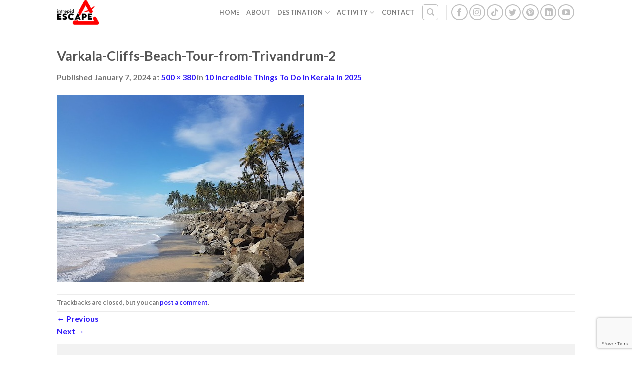

--- FILE ---
content_type: text/html; charset=UTF-8
request_url: https://www.intrepidescape.com/people-kerala-india-things-to-do/varkala-cliffs-beach-tour-from-trivandrum-2/
body_size: 21870
content:
<!DOCTYPE html>
<html lang="en-GB" class="loading-site no-js">
<head>
	<meta charset="UTF-8" />
	<link rel="profile" href="https://gmpg.org/xfn/11" />
	<link rel="pingback" href="https://www.intrepidescape.com/xmlrpc.php" />

	<script>(function(html){html.className = html.className.replace(/\bno-js\b/,'js')})(document.documentElement);</script>
<meta name='robots' content='index, follow, max-image-preview:large, max-snippet:-1, max-video-preview:-1' />
<meta name="viewport" content="width=device-width, initial-scale=1" />
	<!-- This site is optimized with the Yoast SEO plugin v25.6 - https://yoast.com/wordpress/plugins/seo/ -->
	<title>Varkala-Cliffs-Beach-Tour-from-Trivandrum-2 - Intrepid Escape</title>
	<link rel="canonical" href="https://www.intrepidescape.com/people-kerala-india-things-to-do/varkala-cliffs-beach-tour-from-trivandrum-2/" />
	<meta property="og:locale" content="en_GB" />
	<meta property="og:type" content="article" />
	<meta property="og:title" content="Varkala-Cliffs-Beach-Tour-from-Trivandrum-2 - Intrepid Escape" />
	<meta property="og:url" content="https://www.intrepidescape.com/people-kerala-india-things-to-do/varkala-cliffs-beach-tour-from-trivandrum-2/" />
	<meta property="og:site_name" content="Intrepid Escape" />
	<meta property="article:publisher" content="https://www.facebook.com/IntrepidEscape" />
	<meta property="og:image" content="https://www.intrepidescape.com/people-kerala-india-things-to-do/varkala-cliffs-beach-tour-from-trivandrum-2" />
	<meta property="og:image:width" content="1" />
	<meta property="og:image:height" content="1" />
	<meta property="og:image:type" content="image/jpeg" />
	<script type="application/ld+json" class="yoast-schema-graph">{"@context":"https://schema.org","@graph":[{"@type":"WebPage","@id":"https://www.intrepidescape.com/people-kerala-india-things-to-do/varkala-cliffs-beach-tour-from-trivandrum-2/","url":"https://www.intrepidescape.com/people-kerala-india-things-to-do/varkala-cliffs-beach-tour-from-trivandrum-2/","name":"Varkala-Cliffs-Beach-Tour-from-Trivandrum-2 - Intrepid Escape","isPartOf":{"@id":"https://www.intrepidescape.com/#website"},"primaryImageOfPage":{"@id":"https://www.intrepidescape.com/people-kerala-india-things-to-do/varkala-cliffs-beach-tour-from-trivandrum-2/#primaryimage"},"image":{"@id":"https://www.intrepidescape.com/people-kerala-india-things-to-do/varkala-cliffs-beach-tour-from-trivandrum-2/#primaryimage"},"thumbnailUrl":"https://www.intrepidescape.com/wp-content/uploads/2024/01/Varkala-Cliffs-Beach-Tour-from-Trivandrum-2.jpg","datePublished":"2024-01-07T15:32:24+00:00","breadcrumb":{"@id":"https://www.intrepidescape.com/people-kerala-india-things-to-do/varkala-cliffs-beach-tour-from-trivandrum-2/#breadcrumb"},"inLanguage":"en-GB","potentialAction":[{"@type":"ReadAction","target":["https://www.intrepidescape.com/people-kerala-india-things-to-do/varkala-cliffs-beach-tour-from-trivandrum-2/"]}]},{"@type":"ImageObject","inLanguage":"en-GB","@id":"https://www.intrepidescape.com/people-kerala-india-things-to-do/varkala-cliffs-beach-tour-from-trivandrum-2/#primaryimage","url":"https://www.intrepidescape.com/wp-content/uploads/2024/01/Varkala-Cliffs-Beach-Tour-from-Trivandrum-2.jpg","contentUrl":"https://www.intrepidescape.com/wp-content/uploads/2024/01/Varkala-Cliffs-Beach-Tour-from-Trivandrum-2.jpg","width":500,"height":380},{"@type":"BreadcrumbList","@id":"https://www.intrepidescape.com/people-kerala-india-things-to-do/varkala-cliffs-beach-tour-from-trivandrum-2/#breadcrumb","itemListElement":[{"@type":"ListItem","position":1,"name":"Home","item":"https://www.intrepidescape.com/"},{"@type":"ListItem","position":2,"name":"10 Incredible Things To Do In Kerala In 2025","item":"https://www.intrepidescape.com/people-kerala-india-things-to-do/"},{"@type":"ListItem","position":3,"name":"Varkala-Cliffs-Beach-Tour-from-Trivandrum-2"}]},{"@type":"WebSite","@id":"https://www.intrepidescape.com/#website","url":"https://www.intrepidescape.com/","name":"Intrepid Escape","description":"UK Adventure Travel Blog: Video &amp; photography","potentialAction":[{"@type":"SearchAction","target":{"@type":"EntryPoint","urlTemplate":"https://www.intrepidescape.com/?s={search_term_string}"},"query-input":{"@type":"PropertyValueSpecification","valueRequired":true,"valueName":"search_term_string"}}],"inLanguage":"en-GB"}]}</script>
	<!-- / Yoast SEO plugin. -->


<link rel='dns-prefetch' href='//usercontent.one' />
<link href='https://fonts.gstatic.com' crossorigin rel='preconnect' />
<link href='//usercontent.one' rel='preconnect' />
<link rel='prefetch' href='https://usercontent.one/wp/www.intrepidescape.com/wp-content/themes/flatsome/assets/js/flatsome.js?media=1764076869?ver=039f9485eef603e7c53a' />
<link rel='prefetch' href='https://usercontent.one/wp/www.intrepidescape.com/wp-content/themes/flatsome/assets/js/chunk.slider.js?ver=3.18.1&media=1764076869' />
<link rel='prefetch' href='https://usercontent.one/wp/www.intrepidescape.com/wp-content/themes/flatsome/assets/js/chunk.popups.js?ver=3.18.1&media=1764076869' />
<link rel='prefetch' href='https://usercontent.one/wp/www.intrepidescape.com/wp-content/themes/flatsome/assets/js/chunk.tooltips.js?ver=3.18.1&media=1764076869' />
<link rel="alternate" type="application/rss+xml" title="Intrepid Escape &raquo; Feed" href="https://www.intrepidescape.com/feed/" />
<link rel="alternate" type="application/rss+xml" title="Intrepid Escape &raquo; Comments Feed" href="https://www.intrepidescape.com/comments/feed/" />
<link rel="alternate" type="application/rss+xml" title="Intrepid Escape &raquo; Varkala-Cliffs-Beach-Tour-from-Trivandrum-2 Comments Feed" href="https://www.intrepidescape.com/people-kerala-india-things-to-do/varkala-cliffs-beach-tour-from-trivandrum-2/#main/feed/" />
<style id='wp-emoji-styles-inline-css' type='text/css'>

	img.wp-smiley, img.emoji {
		display: inline !important;
		border: none !important;
		box-shadow: none !important;
		height: 1em !important;
		width: 1em !important;
		margin: 0 0.07em !important;
		vertical-align: -0.1em !important;
		background: none !important;
		padding: 0 !important;
	}
</style>
<style id='wp-block-library-inline-css' type='text/css'>
:root{--wp-admin-theme-color:#007cba;--wp-admin-theme-color--rgb:0,124,186;--wp-admin-theme-color-darker-10:#006ba1;--wp-admin-theme-color-darker-10--rgb:0,107,161;--wp-admin-theme-color-darker-20:#005a87;--wp-admin-theme-color-darker-20--rgb:0,90,135;--wp-admin-border-width-focus:2px;--wp-block-synced-color:#7a00df;--wp-block-synced-color--rgb:122,0,223;--wp-bound-block-color:var(--wp-block-synced-color)}@media (min-resolution:192dpi){:root{--wp-admin-border-width-focus:1.5px}}.wp-element-button{cursor:pointer}:root{--wp--preset--font-size--normal:16px;--wp--preset--font-size--huge:42px}:root .has-very-light-gray-background-color{background-color:#eee}:root .has-very-dark-gray-background-color{background-color:#313131}:root .has-very-light-gray-color{color:#eee}:root .has-very-dark-gray-color{color:#313131}:root .has-vivid-green-cyan-to-vivid-cyan-blue-gradient-background{background:linear-gradient(135deg,#00d084,#0693e3)}:root .has-purple-crush-gradient-background{background:linear-gradient(135deg,#34e2e4,#4721fb 50%,#ab1dfe)}:root .has-hazy-dawn-gradient-background{background:linear-gradient(135deg,#faaca8,#dad0ec)}:root .has-subdued-olive-gradient-background{background:linear-gradient(135deg,#fafae1,#67a671)}:root .has-atomic-cream-gradient-background{background:linear-gradient(135deg,#fdd79a,#004a59)}:root .has-nightshade-gradient-background{background:linear-gradient(135deg,#330968,#31cdcf)}:root .has-midnight-gradient-background{background:linear-gradient(135deg,#020381,#2874fc)}.has-regular-font-size{font-size:1em}.has-larger-font-size{font-size:2.625em}.has-normal-font-size{font-size:var(--wp--preset--font-size--normal)}.has-huge-font-size{font-size:var(--wp--preset--font-size--huge)}.has-text-align-center{text-align:center}.has-text-align-left{text-align:left}.has-text-align-right{text-align:right}#end-resizable-editor-section{display:none}.aligncenter{clear:both}.items-justified-left{justify-content:flex-start}.items-justified-center{justify-content:center}.items-justified-right{justify-content:flex-end}.items-justified-space-between{justify-content:space-between}.screen-reader-text{border:0;clip:rect(1px,1px,1px,1px);clip-path:inset(50%);height:1px;margin:-1px;overflow:hidden;padding:0;position:absolute;width:1px;word-wrap:normal!important}.screen-reader-text:focus{background-color:#ddd;clip:auto!important;clip-path:none;color:#444;display:block;font-size:1em;height:auto;left:5px;line-height:normal;padding:15px 23px 14px;text-decoration:none;top:5px;width:auto;z-index:100000}html :where(.has-border-color){border-style:solid}html :where([style*=border-top-color]){border-top-style:solid}html :where([style*=border-right-color]){border-right-style:solid}html :where([style*=border-bottom-color]){border-bottom-style:solid}html :where([style*=border-left-color]){border-left-style:solid}html :where([style*=border-width]){border-style:solid}html :where([style*=border-top-width]){border-top-style:solid}html :where([style*=border-right-width]){border-right-style:solid}html :where([style*=border-bottom-width]){border-bottom-style:solid}html :where([style*=border-left-width]){border-left-style:solid}html :where(img[class*=wp-image-]){height:auto;max-width:100%}:where(figure){margin:0 0 1em}html :where(.is-position-sticky){--wp-admin--admin-bar--position-offset:var(--wp-admin--admin-bar--height,0px)}@media screen and (max-width:600px){html :where(.is-position-sticky){--wp-admin--admin-bar--position-offset:0px}}
</style>
<link rel='stylesheet' id='simplelightbox-0-css' href='https://usercontent.one/wp/www.intrepidescape.com/wp-content/plugins/nextgen-gallery/static/Lightbox/simplelightbox/simple-lightbox.css?ver=4.0.4&media=1764076869' type='text/css' media='all' />
<style id='generateblocks-inline-css' type='text/css'>
:root{--gb-container-width:1100px;}.gb-container .wp-block-image img{vertical-align:middle;}.gb-grid-wrapper .wp-block-image{margin-bottom:0;}.gb-highlight{background:none;}.gb-shape{line-height:0;}
</style>
<link rel='stylesheet' id='flatsome-main-css' href='https://usercontent.one/wp/www.intrepidescape.com/wp-content/themes/flatsome/assets/css/flatsome.css?ver=3.18.1&media=1764076869' type='text/css' media='all' />
<style id='flatsome-main-inline-css' type='text/css'>
@font-face {
				font-family: "fl-icons";
				font-display: block;
				src: url(https://usercontent.one/wp/www.intrepidescape.com/wp-content/themes/flatsome/assets/css/icons/fl-icons.eot?v=3.18.1&media=1764076869);
				src:
					url(https://usercontent.one/wp/www.intrepidescape.com/wp-content/themes/flatsome/assets/css/icons/fl-icons.eot?media=1764076869#iefix?v=3.18.1) format("embedded-opentype"),
					url(https://usercontent.one/wp/www.intrepidescape.com/wp-content/themes/flatsome/assets/css/icons/fl-icons.woff2?v=3.18.1&media=1764076869) format("woff2"),
					url(https://usercontent.one/wp/www.intrepidescape.com/wp-content/themes/flatsome/assets/css/icons/fl-icons.ttf?v=3.18.1&media=1764076869) format("truetype"),
					url(https://usercontent.one/wp/www.intrepidescape.com/wp-content/themes/flatsome/assets/css/icons/fl-icons.woff?v=3.18.1&media=1764076869) format("woff"),
					url(https://usercontent.one/wp/www.intrepidescape.com/wp-content/themes/flatsome/assets/css/icons/fl-icons.svg?v=3.18.1&media=1764076869#fl-icons) format("svg");
			}
</style>
<link rel='stylesheet' id='flatsome-style-css' href='https://usercontent.one/wp/www.intrepidescape.com/wp-content/themes/flatsome/style.css?ver=3.18.1&media=1764076869' type='text/css' media='all' />
<style id='rocket-lazyload-inline-css' type='text/css'>
.rll-youtube-player{position:relative;padding-bottom:56.23%;height:0;overflow:hidden;max-width:100%;}.rll-youtube-player:focus-within{outline: 2px solid currentColor;outline-offset: 5px;}.rll-youtube-player iframe{position:absolute;top:0;left:0;width:100%;height:100%;z-index:100;background:0 0}.rll-youtube-player img{bottom:0;display:block;left:0;margin:auto;max-width:100%;width:100%;position:absolute;right:0;top:0;border:none;height:auto;-webkit-transition:.4s all;-moz-transition:.4s all;transition:.4s all}.rll-youtube-player img:hover{-webkit-filter:brightness(75%)}.rll-youtube-player .play{height:100%;width:100%;left:0;top:0;position:absolute;background:url(https://usercontent.one/wp/www.intrepidescape.com/wp-content/plugins/wp-rocket/assets/img/youtube.png?media=1764076869) no-repeat center;background-color: transparent !important;cursor:pointer;border:none;}
</style>
<script type="text/javascript">
            window._nslDOMReady = (function () {
                const executedCallbacks = new Set();
            
                return function (callback) {
                    /**
                    * Third parties might dispatch DOMContentLoaded events, so we need to ensure that we only run our callback once!
                    */
                    if (executedCallbacks.has(callback)) return;
            
                    const wrappedCallback = function () {
                        if (executedCallbacks.has(callback)) return;
                        executedCallbacks.add(callback);
                        callback();
                    };
            
                    if (document.readyState === "complete" || document.readyState === "interactive") {
                        wrappedCallback();
                    } else {
                        document.addEventListener("DOMContentLoaded", wrappedCallback);
                    }
                };
            })();
        </script><script type="text/javascript" src="https://www.intrepidescape.com/wp-includes/js/jquery/jquery.min.js?ver=3.7.1" id="jquery-core-js"></script>
<script type="text/javascript" id="photocrati_ajax-js-extra">
/* <![CDATA[ */
var photocrati_ajax = {"url":"https:\/\/www.intrepidescape.com\/index.php?photocrati_ajax=1","rest_url":"https:\/\/www.intrepidescape.com\/wp-json\/","wp_home_url":"https:\/\/www.intrepidescape.com","wp_site_url":"https:\/\/www.intrepidescape.com","wp_root_url":"https:\/\/www.intrepidescape.com","wp_plugins_url":"https:\/\/www.intrepidescape.com\/wp-content\/plugins","wp_content_url":"https:\/\/www.intrepidescape.com\/wp-content","wp_includes_url":"https:\/\/www.intrepidescape.com\/wp-includes\/","ngg_param_slug":"nggallery","rest_nonce":"12222dcfb7"};
/* ]]> */
</script>
<script type="text/javascript" src="https://usercontent.one/wp/www.intrepidescape.com/wp-content/plugins/nextgen-gallery/static/Legacy/ajax.min.js?ver=4.0.4&media=1764076869" id="photocrati_ajax-js"></script>
<link rel="https://api.w.org/" href="https://www.intrepidescape.com/wp-json/" /><link rel="alternate" title="JSON" type="application/json" href="https://www.intrepidescape.com/wp-json/wp/v2/media/11321" /><link rel="EditURI" type="application/rsd+xml" title="RSD" href="https://www.intrepidescape.com/xmlrpc.php?rsd" />
<meta name="generator" content="WordPress 6.6.4" />
<link rel='shortlink' href='https://www.intrepidescape.com/?p=11321' />
<link rel="alternate" title="oEmbed (JSON)" type="application/json+oembed" href="https://www.intrepidescape.com/wp-json/oembed/1.0/embed?url=https%3A%2F%2Fwww.intrepidescape.com%2Fpeople-kerala-india-things-to-do%2Fvarkala-cliffs-beach-tour-from-trivandrum-2%2F%23main" />
<link rel="alternate" title="oEmbed (XML)" type="text/xml+oembed" href="https://www.intrepidescape.com/wp-json/oembed/1.0/embed?url=https%3A%2F%2Fwww.intrepidescape.com%2Fpeople-kerala-india-things-to-do%2Fvarkala-cliffs-beach-tour-from-trivandrum-2%2F%23main&#038;format=xml" />
<style>[class*=" icon-oc-"],[class^=icon-oc-]{speak:none;font-style:normal;font-weight:400;font-variant:normal;text-transform:none;line-height:1;-webkit-font-smoothing:antialiased;-moz-osx-font-smoothing:grayscale}.icon-oc-one-com-white-32px-fill:before{content:"901"}.icon-oc-one-com:before{content:"900"}#one-com-icon,.toplevel_page_onecom-wp .wp-menu-image{speak:none;display:flex;align-items:center;justify-content:center;text-transform:none;line-height:1;-webkit-font-smoothing:antialiased;-moz-osx-font-smoothing:grayscale}.onecom-wp-admin-bar-item>a,.toplevel_page_onecom-wp>.wp-menu-name{font-size:16px;font-weight:400;line-height:1}.toplevel_page_onecom-wp>.wp-menu-name img{width:69px;height:9px;}.wp-submenu-wrap.wp-submenu>.wp-submenu-head>img{width:88px;height:auto}.onecom-wp-admin-bar-item>a img{height:7px!important}.onecom-wp-admin-bar-item>a img,.toplevel_page_onecom-wp>.wp-menu-name img{opacity:.8}.onecom-wp-admin-bar-item.hover>a img,.toplevel_page_onecom-wp.wp-has-current-submenu>.wp-menu-name img,li.opensub>a.toplevel_page_onecom-wp>.wp-menu-name img{opacity:1}#one-com-icon:before,.onecom-wp-admin-bar-item>a:before,.toplevel_page_onecom-wp>.wp-menu-image:before{content:'';position:static!important;background-color:rgba(240,245,250,.4);border-radius:102px;width:18px;height:18px;padding:0!important}.onecom-wp-admin-bar-item>a:before{width:14px;height:14px}.onecom-wp-admin-bar-item.hover>a:before,.toplevel_page_onecom-wp.opensub>a>.wp-menu-image:before,.toplevel_page_onecom-wp.wp-has-current-submenu>.wp-menu-image:before{background-color:#76b82a}.onecom-wp-admin-bar-item>a{display:inline-flex!important;align-items:center;justify-content:center}#one-com-logo-wrapper{font-size:4em}#one-com-icon{vertical-align:middle}.imagify-welcome{display:none !important;}</style><style>.bg{opacity: 0; transition: opacity 1s; -webkit-transition: opacity 1s;} .bg-loaded{opacity: 1;}</style><script>
 (function (s, t, a, y, twenty, two) {
 s.Stay22 = s.Stay22 || {};
 // Just fill out your configs here
 s.Stay22.params = {
 aid: "intrepidescape",
 }; 
 // Leave this part as-is;
 twenty = t.createElement(a);
 two = t.getElementsByTagName(a)[0];
 twenty.async = 1;
 twenty.src = y;
 two.parentNode.insertBefore(twenty, two);
 })(window, document, "script", "https://scripts.stay22.com/letmeallez.js");
 </script>
 <script type="text/javascript" async="async" data-noptimize="1" data-cfasync="false" src="//scripts.scriptwrapper.com/tags/8bbddbab-0fc3-49eb-b528-e6b19557f258.js"></script>

<meta name="msvalidate.01" content="F8A00AF164A609C6B62E711F799B5183" /><link rel="icon" href="https://usercontent.one/wp/www.intrepidescape.com/wp-content/uploads/2024/05/cropped-Intrepid-Escape_LOGO-E1-32x32.png?media=1764076869" sizes="32x32" />
<link rel="icon" href="https://usercontent.one/wp/www.intrepidescape.com/wp-content/uploads/2024/05/cropped-Intrepid-Escape_LOGO-E1-192x192.png?media=1764076869" sizes="192x192" />
<link rel="apple-touch-icon" href="https://usercontent.one/wp/www.intrepidescape.com/wp-content/uploads/2024/05/cropped-Intrepid-Escape_LOGO-E1-180x180.png?media=1764076869" />
<meta name="msapplication-TileImage" content="https://usercontent.one/wp/www.intrepidescape.com/wp-content/uploads/2024/05/cropped-Intrepid-Escape_LOGO-E1-270x270.png?media=1764076869" />
<style id="custom-css" type="text/css">:root {--primary-color: #8224e3;--fs-color-primary: #8224e3;--fs-color-secondary: #d26e4b;--fs-color-success: #7a9c59;--fs-color-alert: #b20000;--fs-experimental-link-color: #2f19fa;--fs-experimental-link-color-hover: #111;}.tooltipster-base {--tooltip-color: #fff;--tooltip-bg-color: #000;}.off-canvas-right .mfp-content, .off-canvas-left .mfp-content {--drawer-width: 300px;}html{background-color:#ffffff!important;}.header-main{height: 50px}#logo img{max-height: 50px}#logo{width:200px;}.header-bottom{min-height: 55px}.header-top{min-height: 30px}.transparent .header-main{height: 90px}.transparent #logo img{max-height: 90px}.has-transparent + .page-title:first-of-type,.has-transparent + #main > .page-title,.has-transparent + #main > div > .page-title,.has-transparent + #main .page-header-wrapper:first-of-type .page-title{padding-top: 90px;}.header.show-on-scroll,.stuck .header-main{height:70px!important}.stuck #logo img{max-height: 70px!important}.header-bottom {background-color: #f1f1f1}.top-bar-nav > li > a{line-height: 16px }.header-main .nav > li > a{line-height: 16px }@media (max-width: 549px) {.header-main{height: 70px}#logo img{max-height: 70px}}.nav-dropdown{font-size:87%}body{font-family: Lato, sans-serif;}body {font-weight: 400;font-style: normal;}.nav > li > a {font-family: Lato, sans-serif;}.mobile-sidebar-levels-2 .nav > li > ul > li > a {font-family: Lato, sans-serif;}.nav > li > a,.mobile-sidebar-levels-2 .nav > li > ul > li > a {font-weight: 700;font-style: normal;}h1,h2,h3,h4,h5,h6,.heading-font, .off-canvas-center .nav-sidebar.nav-vertical > li > a{font-family: Lato, sans-serif;}h1,h2,h3,h4,h5,h6,.heading-font,.banner h1,.banner h2 {font-weight: 400;font-style: normal;}.alt-font{font-family: "Dancing Script", sans-serif;}.alt-font {font-weight: 400!important;font-style: normal!important;}.nav-vertical-fly-out > li + li {border-top-width: 1px; border-top-style: solid;}.label-new.menu-item > a:after{content:"New";}.label-hot.menu-item > a:after{content:"Hot";}.label-sale.menu-item > a:after{content:"Sale";}.label-popular.menu-item > a:after{content:"Popular";}</style>		<style type="text/css" id="wp-custom-css">
			.wp-post-image {
opacity: 1;
}
.ngg-gallery-thumbnail img {
  width: 100%;
  height: auto;
  aspect-ratio: 4 / 3; /* Adjust to your typical photo ratio */
  object-fit: cover;
}
.ngg-galleryoverview {
  min-height: 260px;
}		</style>
		<style id="kirki-inline-styles">/* latin-ext */
@font-face {
  font-family: 'Lato';
  font-style: normal;
  font-weight: 400;
  font-display: swap;
  src: url(https://www.intrepidescape.com/wp-content/fonts/lato/font) format('woff');
  unicode-range: U+0100-02BA, U+02BD-02C5, U+02C7-02CC, U+02CE-02D7, U+02DD-02FF, U+0304, U+0308, U+0329, U+1D00-1DBF, U+1E00-1E9F, U+1EF2-1EFF, U+2020, U+20A0-20AB, U+20AD-20C0, U+2113, U+2C60-2C7F, U+A720-A7FF;
}
/* latin */
@font-face {
  font-family: 'Lato';
  font-style: normal;
  font-weight: 400;
  font-display: swap;
  src: url(https://www.intrepidescape.com/wp-content/fonts/lato/font) format('woff');
  unicode-range: U+0000-00FF, U+0131, U+0152-0153, U+02BB-02BC, U+02C6, U+02DA, U+02DC, U+0304, U+0308, U+0329, U+2000-206F, U+20AC, U+2122, U+2191, U+2193, U+2212, U+2215, U+FEFF, U+FFFD;
}
/* latin-ext */
@font-face {
  font-family: 'Lato';
  font-style: normal;
  font-weight: 700;
  font-display: swap;
  src: url(https://www.intrepidescape.com/wp-content/fonts/lato/font) format('woff');
  unicode-range: U+0100-02BA, U+02BD-02C5, U+02C7-02CC, U+02CE-02D7, U+02DD-02FF, U+0304, U+0308, U+0329, U+1D00-1DBF, U+1E00-1E9F, U+1EF2-1EFF, U+2020, U+20A0-20AB, U+20AD-20C0, U+2113, U+2C60-2C7F, U+A720-A7FF;
}
/* latin */
@font-face {
  font-family: 'Lato';
  font-style: normal;
  font-weight: 700;
  font-display: swap;
  src: url(https://www.intrepidescape.com/wp-content/fonts/lato/font) format('woff');
  unicode-range: U+0000-00FF, U+0131, U+0152-0153, U+02BB-02BC, U+02C6, U+02DA, U+02DC, U+0304, U+0308, U+0329, U+2000-206F, U+20AC, U+2122, U+2191, U+2193, U+2212, U+2215, U+FEFF, U+FFFD;
}/* vietnamese */
@font-face {
  font-family: 'Dancing Script';
  font-style: normal;
  font-weight: 400;
  font-display: swap;
  src: url(https://www.intrepidescape.com/wp-content/fonts/dancing-script/font) format('woff');
  unicode-range: U+0102-0103, U+0110-0111, U+0128-0129, U+0168-0169, U+01A0-01A1, U+01AF-01B0, U+0300-0301, U+0303-0304, U+0308-0309, U+0323, U+0329, U+1EA0-1EF9, U+20AB;
}
/* latin-ext */
@font-face {
  font-family: 'Dancing Script';
  font-style: normal;
  font-weight: 400;
  font-display: swap;
  src: url(https://www.intrepidescape.com/wp-content/fonts/dancing-script/font) format('woff');
  unicode-range: U+0100-02BA, U+02BD-02C5, U+02C7-02CC, U+02CE-02D7, U+02DD-02FF, U+0304, U+0308, U+0329, U+1D00-1DBF, U+1E00-1E9F, U+1EF2-1EFF, U+2020, U+20A0-20AB, U+20AD-20C0, U+2113, U+2C60-2C7F, U+A720-A7FF;
}
/* latin */
@font-face {
  font-family: 'Dancing Script';
  font-style: normal;
  font-weight: 400;
  font-display: swap;
  src: url(https://www.intrepidescape.com/wp-content/fonts/dancing-script/font) format('woff');
  unicode-range: U+0000-00FF, U+0131, U+0152-0153, U+02BB-02BC, U+02C6, U+02DA, U+02DC, U+0304, U+0308, U+0329, U+2000-206F, U+20AC, U+2122, U+2191, U+2193, U+2212, U+2215, U+FEFF, U+FFFD;
}</style><noscript><style id="rocket-lazyload-nojs-css">.rll-youtube-player, [data-lazy-src]{display:none !important;}</style></noscript></head>

<body data-rsssl=1 class="attachment attachment-template-default single single-attachment postid-11321 attachmentid-11321 attachment-jpeg full-width nav-dropdown-has-arrow nav-dropdown-has-shadow nav-dropdown-has-border grow-content-body">


<a class="skip-link screen-reader-text" href="#main">Skip to content</a>

<div id="wrapper">

	
	<header id="header" class="header ">
		<div class="header-wrapper">
			<div id="masthead" class="header-main hide-for-sticky">
      <div class="header-inner flex-row container logo-left medium-logo-left" role="navigation">

          <!-- Logo -->
          <div id="logo" class="flex-col logo">
            
<!-- Header logo -->
<a href="https://www.intrepidescape.com/" title="Intrepid Escape - UK Adventure Travel Blog: Video &amp; photography" rel="home">
		<img width="500" height="380" src="https://usercontent.one/wp/www.intrepidescape.com/wp-content/uploads/2024/01/Varkala-Cliffs-Beach-Tour-from-Trivandrum-2.jpg?media=1764076869" class="header-logo-sticky" alt="Intrepid Escape"/><img width="785" height="459" src="https://usercontent.one/wp/www.intrepidescape.com/wp-content/uploads/2024/05/Intrepid-Escape_LOGO-D8-PNG-cropped.png?media=1764076869" class="header_logo header-logo" alt="Intrepid Escape"/><img  width="500" height="294" src="https://usercontent.one/wp/www.intrepidescape.com/wp-content/uploads/2024/05/Intrepid-Escape_LOGO-D15-PNG-cropped-e1716991222193.png?media=1764076869" class="header-logo-dark" alt="Intrepid Escape"/></a>
          </div>

          <!-- Mobile Left Elements -->
          <div class="flex-col show-for-medium flex-left">
            <ul class="mobile-nav nav nav-left ">
              <li class="nav-icon has-icon">
  		<a href="#" data-open="#main-menu" data-pos="left" data-bg="main-menu-overlay" data-color="" class="is-small" aria-label="Menu" aria-controls="main-menu" aria-expanded="false">

		  <i class="icon-menu" ></i>
		  		</a>
	</li>
            </ul>
          </div>

          <!-- Left Elements -->
          <div class="flex-col hide-for-medium flex-left
            flex-grow">
            <ul class="header-nav header-nav-main nav nav-left  nav-line-bottom nav-uppercase nav-prompts-overlay" >
                          </ul>
          </div>

          <!-- Right Elements -->
          <div class="flex-col hide-for-medium flex-right">
            <ul class="header-nav header-nav-main nav nav-right  nav-line-bottom nav-uppercase nav-prompts-overlay">
              <li id="menu-item-115" class="menu-item menu-item-type-custom menu-item-object-custom menu-item-home menu-item-115 menu-item-design-default"><a href="https://www.intrepidescape.com/" class="nav-top-link">Home</a></li>
<li id="menu-item-107" class="menu-item menu-item-type-post_type menu-item-object-page menu-item-107 menu-item-design-default"><a href="https://www.intrepidescape.com/about/" class="nav-top-link">About</a></li>
<li id="menu-item-345" class="menu-item menu-item-type-taxonomy menu-item-object-category menu-item-has-children menu-item-345 menu-item-design-default has-dropdown"><a href="https://www.intrepidescape.com/category/travel/" class="nav-top-link" aria-expanded="false" aria-haspopup="menu">Destination<i class="icon-angle-down" ></i></a>
<ul class="sub-menu nav-dropdown nav-dropdown-simple">
	<li id="menu-item-8333" class="menu-item menu-item-type-taxonomy menu-item-object-category menu-item-has-children menu-item-8333 nav-dropdown-col"><a href="https://www.intrepidescape.com/category/travel/">A>C</a>
	<ul class="sub-menu nav-column nav-dropdown-simple">
		<li id="menu-item-4426" class="menu-item menu-item-type-taxonomy menu-item-object-post_tag menu-item-4426 has-icon-left"><a href="https://www.intrepidescape.com/tag/argentina/"><img class="ux-menu-icon" width="20" height="20" src="https://usercontent.one/wp/www.intrepidescape.com/wp-content/uploads/2020/12/Flag_of_Argentina.svg.jpg?media=1764076869" alt="" />Argentina</a></li>
		<li id="menu-item-2666" class="menu-item menu-item-type-taxonomy menu-item-object-post_tag menu-item-2666 has-icon-left"><a href="https://www.intrepidescape.com/tag/australia/"><img class="ux-menu-icon" width="20" height="20" src="https://usercontent.one/wp/www.intrepidescape.com/wp-content/uploads/2020/12/australian_flag__25567_zoom.jpg?media=1764076869" alt="" />Australia</a></li>
		<li id="menu-item-6956" class="menu-item menu-item-type-taxonomy menu-item-object-post_tag menu-item-6956 has-icon-left"><a href="https://www.intrepidescape.com/tag/austria/"><img class="ux-menu-icon" width="20" height="20" src="https://usercontent.one/wp/www.intrepidescape.com/wp-content/uploads/2020/12/Austria-flag.jpg?media=1764076869" alt="" />Austria</a></li>
		<li id="menu-item-8332" class="menu-item menu-item-type-taxonomy menu-item-object-post_tag menu-item-8332 has-icon-left"><a href="https://www.intrepidescape.com/tag/barbados/"><img class="ux-menu-icon" width="20" height="20" src="https://usercontent.one/wp/www.intrepidescape.com/wp-content/uploads/2020/12/barbadosflag.jpg?media=1764076869" alt="" />Barbados</a></li>
		<li id="menu-item-4430" class="menu-item menu-item-type-taxonomy menu-item-object-post_tag menu-item-4430 has-icon-left"><a href="https://www.intrepidescape.com/tag/belize/"><img class="ux-menu-icon" width="20" height="20" src="https://usercontent.one/wp/www.intrepidescape.com/wp-content/uploads/2020/12/Flag-Belize.jpg?media=1764076869" alt="" />Belize</a></li>
		<li id="menu-item-3854" class="menu-item menu-item-type-taxonomy menu-item-object-post_tag menu-item-3854 has-icon-left"><a href="https://www.intrepidescape.com/tag/cambodia/"><img class="ux-menu-icon" width="20" height="20" src="https://usercontent.one/wp/www.intrepidescape.com/wp-content/uploads/2020/12/Cambodia.jpg?media=1764076869" alt="" />Cambodia</a></li>
		<li id="menu-item-3425" class="menu-item menu-item-type-taxonomy menu-item-object-post_tag menu-item-3425 has-icon-left"><a href="https://www.intrepidescape.com/tag/canada/"><img class="ux-menu-icon" width="20" height="20" src="https://usercontent.one/wp/www.intrepidescape.com/wp-content/uploads/2020/12/Flag_of_Canada.svg.jpg?media=1764076869" alt="" />Canada</a></li>
		<li id="menu-item-6745" class="menu-item menu-item-type-taxonomy menu-item-object-post_tag menu-item-6745 has-icon-left"><a href="https://www.intrepidescape.com/tag/china/"><img class="ux-menu-icon" width="20" height="20" src="https://usercontent.one/wp/www.intrepidescape.com/wp-content/uploads/2020/12/China-flag.jpg?media=1764076869" alt="" />China</a></li>
		<li id="menu-item-4902" class="menu-item menu-item-type-taxonomy menu-item-object-post_tag menu-item-4902 has-icon-left"><a href="https://www.intrepidescape.com/tag/costa-rica/"><img class="ux-menu-icon" width="20" height="20" src="https://usercontent.one/wp/www.intrepidescape.com/wp-content/uploads/2020/12/CostaRicaStateFlagImage.jpg?media=1764076869" alt="" />Costa Rica</a></li>
		<li id="menu-item-2670" class="menu-item menu-item-type-taxonomy menu-item-object-post_tag menu-item-2670 has-icon-left"><a href="https://www.intrepidescape.com/tag/cuba/"><img class="ux-menu-icon" width="20" height="20" src="https://usercontent.one/wp/www.intrepidescape.com/wp-content/uploads/2020/12/Flag_of_Cuba.svg.jpg?media=1764076869" alt="" />Cuba</a></li>
		<li id="menu-item-3919" class="menu-item menu-item-type-taxonomy menu-item-object-post_tag menu-item-3919 has-icon-left"><a href="https://www.intrepidescape.com/tag/czech-republic/"><img class="ux-menu-icon" width="20" height="20" src="https://usercontent.one/wp/www.intrepidescape.com/wp-content/uploads/2020/12/Czech-rep-flag.jpg?media=1764076869" alt="" />Czech Republic</a></li>
	</ul>
</li>
	<li id="menu-item-8334" class="menu-item menu-item-type-taxonomy menu-item-object-category menu-item-has-children menu-item-8334 nav-dropdown-col"><a href="https://www.intrepidescape.com/category/travel/">D>I</a>
	<ul class="sub-menu nav-column nav-dropdown-simple">
		<li id="menu-item-7907" class="menu-item menu-item-type-taxonomy menu-item-object-post_tag menu-item-7907 has-icon-left"><a href="https://www.intrepidescape.com/tag/dominican-republic/"><img class="ux-menu-icon" width="20" height="20" src="https://usercontent.one/wp/www.intrepidescape.com/wp-content/uploads/2020/12/Dom-Rep-flag.jpg?media=1764076869" alt="" />Dominican Republic</a></li>
		<li id="menu-item-7648" class="menu-item menu-item-type-taxonomy menu-item-object-post_tag menu-item-7648 has-icon-left"><a href="https://www.intrepidescape.com/tag/ethiopia/"><img class="ux-menu-icon" width="20" height="20" src="https://usercontent.one/wp/www.intrepidescape.com/wp-content/uploads/2020/12/Flag_of_Ethiopia.svg.jpg?media=1764076869" alt="" />Ethiopia</a></li>
		<li id="menu-item-2678" class="menu-item menu-item-type-taxonomy menu-item-object-post_tag menu-item-2678 has-icon-left"><a href="https://www.intrepidescape.com/tag/fiji-2/"><img class="ux-menu-icon" width="20" height="20" src="https://usercontent.one/wp/www.intrepidescape.com/wp-content/uploads/2020/12/flag-fiji.jpg?media=1764076869" alt="" />Fiji</a></li>
		<li id="menu-item-5139" class="menu-item menu-item-type-taxonomy menu-item-object-post_tag menu-item-5139 has-icon-left"><a href="https://www.intrepidescape.com/tag/finland/"><img class="ux-menu-icon" width="20" height="20" src="https://usercontent.one/wp/www.intrepidescape.com/wp-content/uploads/2020/12/Finland.jpg?media=1764076869" alt="" />Finland</a></li>
		<li id="menu-item-6215" class="menu-item menu-item-type-taxonomy menu-item-object-post_tag menu-item-6215 has-icon-left"><a href="https://www.intrepidescape.com/tag/france/"><img class="ux-menu-icon" width="20" height="20" src="https://usercontent.one/wp/www.intrepidescape.com/wp-content/uploads/2020/12/Flag_of_France.svg.jpg?media=1764076869" alt="" />France</a></li>
		<li id="menu-item-6888" class="menu-item menu-item-type-taxonomy menu-item-object-post_tag menu-item-6888 has-icon-left"><a href="https://www.intrepidescape.com/tag/germany/"><img class="ux-menu-icon" width="20" height="20" src="https://usercontent.one/wp/www.intrepidescape.com/wp-content/uploads/2020/12/germany-flag-image-free-download.jpg?media=1764076869" alt="" />Germany</a></li>
		<li id="menu-item-2672" class="menu-item menu-item-type-taxonomy menu-item-object-post_tag menu-item-2672 has-icon-left"><a href="https://www.intrepidescape.com/tag/greece/"><img class="ux-menu-icon" width="20" height="20" src="https://usercontent.one/wp/www.intrepidescape.com/wp-content/uploads/2020/12/Flag_of_Greece.svg.jpg?media=1764076869" alt="" />Greece</a></li>
		<li id="menu-item-4429" class="menu-item menu-item-type-taxonomy menu-item-object-post_tag menu-item-4429 has-icon-left"><a href="https://www.intrepidescape.com/tag/guatemala/"><img class="ux-menu-icon" width="20" height="20" src="https://usercontent.one/wp/www.intrepidescape.com/wp-content/uploads/2020/12/Guatemala-flag.jpg?media=1764076869" alt="" />Guatemala</a></li>
		<li id="menu-item-2674" class="menu-item menu-item-type-taxonomy menu-item-object-post_tag menu-item-2674 has-icon-left"><a href="https://www.intrepidescape.com/tag/iceland/"><img class="ux-menu-icon" width="20" height="20" src="https://usercontent.one/wp/www.intrepidescape.com/wp-content/uploads/2020/12/Iceland.jpg?media=1764076869" alt="" />Iceland</a></li>
		<li id="menu-item-7811" class="menu-item menu-item-type-taxonomy menu-item-object-post_tag menu-item-7811 has-icon-left"><a href="https://www.intrepidescape.com/tag/india/"><img class="ux-menu-icon" width="20" height="20" src="https://usercontent.one/wp/www.intrepidescape.com/wp-content/uploads/2020/12/Flag-India.jpg?media=1764076869" alt="" />India</a></li>
		<li id="menu-item-2676" class="menu-item menu-item-type-taxonomy menu-item-object-post_tag menu-item-2676 has-icon-left"><a href="https://www.intrepidescape.com/tag/indonesia/"><img class="ux-menu-icon" width="20" height="20" src="https://usercontent.one/wp/www.intrepidescape.com/wp-content/uploads/2020/12/Indonesia_flag.jpg?media=1764076869" alt="" />Indonesia</a></li>
		<li id="menu-item-6740" class="menu-item menu-item-type-taxonomy menu-item-object-post_tag menu-item-6740 has-icon-left"><a href="https://www.intrepidescape.com/tag/italy/"><img class="ux-menu-icon" width="20" height="20" src="https://usercontent.one/wp/www.intrepidescape.com/wp-content/uploads/2020/12/ITALYFLAG.jpg?media=1764076869" alt="" />Italy</a></li>
	</ul>
</li>
	<li id="menu-item-8335" class="menu-item menu-item-type-taxonomy menu-item-object-category menu-item-has-children menu-item-8335 nav-dropdown-col"><a href="https://www.intrepidescape.com/category/travel/">J>P</a>
	<ul class="sub-menu nav-column nav-dropdown-simple">
		<li id="menu-item-5722" class="menu-item menu-item-type-taxonomy menu-item-object-post_tag menu-item-5722 has-icon-left"><a href="https://www.intrepidescape.com/tag/japan/"><img class="ux-menu-icon" width="20" height="20" src="https://usercontent.one/wp/www.intrepidescape.com/wp-content/uploads/2020/12/Japan-flag.jpg?media=1764076869" alt="" />Japan</a></li>
		<li id="menu-item-2797" class="menu-item menu-item-type-taxonomy menu-item-object-post_tag menu-item-2797 has-icon-left"><a href="https://www.intrepidescape.com/tag/laos/"><img class="ux-menu-icon" width="20" height="20" src="https://usercontent.one/wp/www.intrepidescape.com/wp-content/uploads/2020/12/Laos.jpg?media=1764076869" alt="" />Laos</a></li>
		<li id="menu-item-7501" class="menu-item menu-item-type-taxonomy menu-item-object-post_tag menu-item-7501 has-icon-left"><a href="https://www.intrepidescape.com/tag/lithuania/"><img class="ux-menu-icon" width="20" height="20" src="https://usercontent.one/wp/www.intrepidescape.com/wp-content/uploads/2020/12/lithuania-flag_grande.jpg?media=1764076869" alt="" />Lithuania</a></li>
		<li id="menu-item-2682" class="menu-item menu-item-type-taxonomy menu-item-object-post_tag menu-item-2682 has-icon-left"><a href="https://www.intrepidescape.com/tag/malaysia/"><img class="ux-menu-icon" width="20" height="20" src="https://usercontent.one/wp/www.intrepidescape.com/wp-content/uploads/2020/12/255px-Flag_of_Malaysia.svg.jpg?media=1764076869" alt="" />Malaysia</a></li>
		<li id="menu-item-6750" class="menu-item menu-item-type-taxonomy menu-item-object-post_tag menu-item-6750 has-icon-left"><a href="https://www.intrepidescape.com/tag/morocco/"><img class="ux-menu-icon" width="20" height="20" src="https://usercontent.one/wp/www.intrepidescape.com/wp-content/uploads/2020/12/morocco.jpg?media=1764076869" alt="" />Morocco</a></li>
		<li id="menu-item-3985" class="menu-item menu-item-type-taxonomy menu-item-object-post_tag menu-item-3985 has-icon-left"><a href="https://www.intrepidescape.com/tag/netherlands/"><img class="ux-menu-icon" width="20" height="20" src="https://usercontent.one/wp/www.intrepidescape.com/wp-content/uploads/2020/12/220px-Flag_of_the_Netherlands.svg.jpg?media=1764076869" alt="" />Netherlands</a></li>
		<li id="menu-item-2683" class="menu-item menu-item-type-taxonomy menu-item-object-post_tag menu-item-2683 has-icon-left"><a href="https://www.intrepidescape.com/tag/new-zealand/"><img class="ux-menu-icon" width="20" height="20" src="https://usercontent.one/wp/www.intrepidescape.com/wp-content/uploads/2020/12/new-zealand-flag.jpg?media=1764076869" alt="" />New Zealand</a></li>
		<li id="menu-item-6743" class="menu-item menu-item-type-taxonomy menu-item-object-post_tag menu-item-6743 has-icon-left"><a href="https://www.intrepidescape.com/tag/norway/"><img class="ux-menu-icon" width="20" height="20" src="https://usercontent.one/wp/www.intrepidescape.com/wp-content/uploads/2020/12/2000px-Flag_of_Norway.svg.jpg?media=1764076869" alt="" />Norway</a></li>
		<li id="menu-item-7863" class="menu-item menu-item-type-taxonomy menu-item-object-post_tag menu-item-7863 has-icon-left"><a href="https://www.intrepidescape.com/tag/oman/"><img class="ux-menu-icon" width="20" height="20" src="https://usercontent.one/wp/www.intrepidescape.com/wp-content/uploads/2020/12/Oman-flag.jpg?media=1764076869" alt="" />Oman</a></li>
		<li id="menu-item-4180" class="menu-item menu-item-type-taxonomy menu-item-object-post_tag menu-item-4180 has-icon-left"><a href="https://www.intrepidescape.com/tag/panama/"><img class="ux-menu-icon" width="20" height="20" src="https://usercontent.one/wp/www.intrepidescape.com/wp-content/uploads/2020/12/800px-Flag_of_Panama.svg.jpg?media=1764076869" alt="" />Panama</a></li>
		<li id="menu-item-7411" class="menu-item menu-item-type-taxonomy menu-item-object-post_tag menu-item-7411 has-icon-left"><a href="https://www.intrepidescape.com/tag/poland/"><img class="ux-menu-icon" width="20" height="20" src="https://usercontent.one/wp/www.intrepidescape.com/wp-content/uploads/2020/12/Poland-National-Flag.jpg?media=1764076869" alt="" />Poland</a></li>
	</ul>
</li>
	<li id="menu-item-8336" class="menu-item menu-item-type-taxonomy menu-item-object-category menu-item-has-children menu-item-8336 nav-dropdown-col"><a href="https://www.intrepidescape.com/category/travel/">S>Z</a>
	<ul class="sub-menu nav-column nav-dropdown-simple">
		<li id="menu-item-4684" class="menu-item menu-item-type-taxonomy menu-item-object-post_tag menu-item-4684 has-icon-left"><a href="https://www.intrepidescape.com/tag/south-africa/"><img class="ux-menu-icon" width="20" height="20" src="https://usercontent.one/wp/www.intrepidescape.com/wp-content/uploads/2020/12/Flag_of_South_Africa.svg.jpg?media=1764076869" alt="" />South Africa</a></li>
		<li id="menu-item-3205" class="menu-item menu-item-type-taxonomy menu-item-object-post_tag menu-item-3205 has-icon-left"><a href="https://www.intrepidescape.com/tag/spain/"><img class="ux-menu-icon" width="20" height="20" src="https://usercontent.one/wp/www.intrepidescape.com/wp-content/uploads/2020/12/spanish_flag2.jpg?media=1764076869" alt="" />Spain</a></li>
		<li id="menu-item-6204" class="menu-item menu-item-type-taxonomy menu-item-object-post_tag menu-item-6204 has-icon-left"><a href="https://www.intrepidescape.com/tag/sri-lanka/"><img class="ux-menu-icon" width="20" height="20" src="https://usercontent.one/wp/www.intrepidescape.com/wp-content/uploads/2020/12/sri-lanka-flag_grande.jpg?media=1764076869" alt="" />Sri Lanka</a></li>
		<li id="menu-item-4983" class="menu-item menu-item-type-taxonomy menu-item-object-post_tag menu-item-4983 has-icon-left"><a href="https://www.intrepidescape.com/tag/sweden/"><img class="ux-menu-icon" width="20" height="20" src="https://usercontent.one/wp/www.intrepidescape.com/wp-content/uploads/2020/12/flag-sweden-XL.jpg?media=1764076869" alt="" />Sweden</a></li>
		<li id="menu-item-2685" class="menu-item menu-item-type-taxonomy menu-item-object-post_tag menu-item-2685 has-icon-left"><a href="https://www.intrepidescape.com/tag/thailand/"><img class="ux-menu-icon" width="20" height="20" src="https://usercontent.one/wp/www.intrepidescape.com/wp-content/uploads/2020/12/Thailand.jpg?media=1764076869" alt="" />Thailand</a></li>
		<li id="menu-item-6211" class="menu-item menu-item-type-taxonomy menu-item-object-post_tag menu-item-6211 has-icon-left"><a href="https://www.intrepidescape.com/tag/turkey/"><img class="ux-menu-icon" width="20" height="20" src="https://usercontent.one/wp/www.intrepidescape.com/wp-content/uploads/2020/12/Turkey.jpg?media=1764076869" alt="" />Turkey</a></li>
		<li id="menu-item-2690" class="menu-item menu-item-type-taxonomy menu-item-object-post_tag menu-item-2690 has-icon-left"><a href="https://www.intrepidescape.com/tag/united-kingdom/"><img class="ux-menu-icon" width="20" height="20" src="https://usercontent.one/wp/www.intrepidescape.com/wp-content/uploads/2020/12/uk.jpg?media=1764076869" alt="" />United Kingdom</a></li>
		<li id="menu-item-4512" class="menu-item menu-item-type-taxonomy menu-item-object-post_tag menu-item-4512 has-icon-left"><a href="https://www.intrepidescape.com/tag/uruguay/"><img class="ux-menu-icon" width="20" height="20" src="https://usercontent.one/wp/www.intrepidescape.com/wp-content/uploads/2020/12/uy-flag-min.jpg?media=1764076869" alt="" />Uruguay</a></li>
		<li id="menu-item-2694" class="menu-item menu-item-type-taxonomy menu-item-object-post_tag menu-item-2694 has-icon-left"><a href="https://www.intrepidescape.com/tag/usa/"><img class="ux-menu-icon" width="20" height="20" src="https://usercontent.one/wp/www.intrepidescape.com/wp-content/uploads/2020/12/1280px-Flag_of_the_United_States.svg.jpg?media=1764076869" alt="" />USA</a></li>
		<li id="menu-item-2696" class="menu-item menu-item-type-taxonomy menu-item-object-post_tag menu-item-2696 has-icon-left"><a href="https://www.intrepidescape.com/tag/vietnam-2/"><img class="ux-menu-icon" width="20" height="20" src="https://usercontent.one/wp/www.intrepidescape.com/wp-content/uploads/2020/12/Vietnam.jpg?media=1764076869" alt="" />Vietnam</a></li>
	</ul>
</li>
</ul>
</li>
<li id="menu-item-353" class="menu-item menu-item-type-taxonomy menu-item-object-category menu-item-has-children menu-item-353 menu-item-design-default has-dropdown"><a href="https://www.intrepidescape.com/category/travel/" class="nav-top-link" aria-expanded="false" aria-haspopup="menu">Activity<i class="icon-angle-down" ></i></a>
<ul class="sub-menu nav-dropdown nav-dropdown-simple">
	<li id="menu-item-8434" class="menu-item menu-item-type-taxonomy menu-item-object-category menu-item-has-children menu-item-8434 nav-dropdown-col"><a href="https://www.intrepidescape.com/category/travel/">A>K</a>
	<ul class="sub-menu nav-column nav-dropdown-simple">
		<li id="menu-item-2701" class="menu-item menu-item-type-taxonomy menu-item-object-post_tag menu-item-2701"><a href="https://www.intrepidescape.com/tag/bungy-jumping/">Bungy Jumping</a></li>
		<li id="menu-item-6218" class="menu-item menu-item-type-taxonomy menu-item-object-post_tag menu-item-6218"><a href="https://www.intrepidescape.com/tag/cycling/">Cycling</a></li>
		<li id="menu-item-3323" class="menu-item menu-item-type-taxonomy menu-item-object-post_tag menu-item-3323"><a href="https://www.intrepidescape.com/tag/festival/">Festival</a></li>
		<li id="menu-item-2295" class="menu-item menu-item-type-taxonomy menu-item-object-post_tag menu-item-2295"><a href="https://www.intrepidescape.com/tag/hiking-2/">Hiking</a></li>
		<li id="menu-item-3987" class="menu-item menu-item-type-taxonomy menu-item-object-post_tag menu-item-3987"><a href="https://www.intrepidescape.com/tag/horse-riding/">Horse Riding</a></li>
		<li id="menu-item-2704" class="menu-item menu-item-type-taxonomy menu-item-object-post_tag menu-item-2704"><a href="https://www.intrepidescape.com/tag/ice-climbing-2/">Ice-Climbing</a></li>
		<li id="menu-item-2705" class="menu-item menu-item-type-taxonomy menu-item-object-post_tag menu-item-2705"><a href="https://www.intrepidescape.com/tag/kayaking-2/">Kayaking</a></li>
		<li id="menu-item-6752" class="menu-item menu-item-type-taxonomy menu-item-object-post_tag menu-item-6752"><a href="https://www.intrepidescape.com/tag/kite-surfing/">Kite-Surfing</a></li>
	</ul>
</li>
	<li id="menu-item-8435" class="menu-item menu-item-type-taxonomy menu-item-object-category menu-item-has-children menu-item-8435 nav-dropdown-col"><a href="https://www.intrepidescape.com/category/travel/">M>S</a>
	<ul class="sub-menu nav-column nav-dropdown-simple">
		<li id="menu-item-2706" class="menu-item menu-item-type-taxonomy menu-item-object-post_tag menu-item-2706"><a href="https://www.intrepidescape.com/tag/motor-sport/">Motor Sport</a></li>
		<li id="menu-item-2708" class="menu-item menu-item-type-taxonomy menu-item-object-post_tag menu-item-2708"><a href="https://www.intrepidescape.com/tag/rock-climbing/">Rock Climbing</a></li>
		<li id="menu-item-4985" class="menu-item menu-item-type-taxonomy menu-item-object-post_tag menu-item-4985"><a href="https://www.intrepidescape.com/tag/running/">Running</a></li>
		<li id="menu-item-2709" class="menu-item menu-item-type-taxonomy menu-item-object-post_tag menu-item-2709"><a href="https://www.intrepidescape.com/tag/scuba-diving-2/">Scuba Diving</a></li>
		<li id="menu-item-2710" class="menu-item menu-item-type-taxonomy menu-item-object-post_tag menu-item-2710"><a href="https://www.intrepidescape.com/tag/shark-diving-2/">Shark Diving</a></li>
		<li id="menu-item-5718" class="menu-item menu-item-type-taxonomy menu-item-object-post_tag menu-item-5718"><a href="https://www.intrepidescape.com/tag/skiing/">Skiing</a></li>
		<li id="menu-item-2711" class="menu-item menu-item-type-taxonomy menu-item-object-post_tag menu-item-2711"><a href="https://www.intrepidescape.com/tag/skydiving/">Skydiving</a></li>
		<li id="menu-item-5719" class="menu-item menu-item-type-taxonomy menu-item-object-post_tag menu-item-5719"><a href="https://www.intrepidescape.com/tag/snowboarding/">Snowboarding</a></li>
		<li id="menu-item-4635" class="menu-item menu-item-type-taxonomy menu-item-object-post_tag menu-item-4635"><a href="https://www.intrepidescape.com/tag/stand-up-paddle-boarding/">Stand Up Paddle-Boarding</a></li>
		<li id="menu-item-2712" class="menu-item menu-item-type-taxonomy menu-item-object-post_tag menu-item-2712"><a href="https://www.intrepidescape.com/tag/surfing-2/">Surfing</a></li>
	</ul>
</li>
	<li id="menu-item-8436" class="menu-item menu-item-type-taxonomy menu-item-object-category menu-item-has-children menu-item-8436 nav-dropdown-col"><a href="https://www.intrepidescape.com/category/travel/">T>Z</a>
	<ul class="sub-menu nav-column nav-dropdown-simple">
		<li id="menu-item-2713" class="menu-item menu-item-type-taxonomy menu-item-object-post_tag menu-item-2713"><a href="https://www.intrepidescape.com/tag/tennis/">Tennis</a></li>
		<li id="menu-item-2799" class="menu-item menu-item-type-taxonomy menu-item-object-post_tag menu-item-2799"><a href="https://www.intrepidescape.com/tag/tubing/">Tubing</a></li>
		<li id="menu-item-3988" class="menu-item menu-item-type-taxonomy menu-item-object-post_tag menu-item-3988"><a href="https://www.intrepidescape.com/tag/wakeboarding/">Wakeboarding</a></li>
		<li id="menu-item-2714" class="menu-item menu-item-type-taxonomy menu-item-object-post_tag menu-item-2714"><a href="https://www.intrepidescape.com/tag/white-water-rafting-2/">White Water Rafting</a></li>
		<li id="menu-item-5141" class="menu-item menu-item-type-taxonomy menu-item-object-post_tag menu-item-5141"><a href="https://www.intrepidescape.com/tag/yoga/">Yoga</a></li>
	</ul>
</li>
</ul>
</li>
<li id="menu-item-387" class="menu-item menu-item-type-post_type menu-item-object-page menu-item-387 menu-item-design-default"><a href="https://www.intrepidescape.com/contact/" class="nav-top-link">Contact</a></li>
<li class="header-search header-search-dropdown has-icon has-dropdown menu-item-has-children">
	<div class="header-button">	<a href="#" aria-label="Search" class="icon button round is-outline is-small"><i class="icon-search" ></i></a>
	</div>	<ul class="nav-dropdown nav-dropdown-simple">
	 	<li class="header-search-form search-form html relative has-icon">
	<div class="header-search-form-wrapper">
		<div class="searchform-wrapper ux-search-box relative is-normal"><form method="get" class="searchform" action="https://www.intrepidescape.com/" role="search">
		<div class="flex-row relative">
			<div class="flex-col flex-grow">
	   	   <input type="search" class="search-field mb-0" name="s" value="" id="s" placeholder="Search&hellip;" />
			</div>
			<div class="flex-col">
				<button type="submit" class="ux-search-submit submit-button secondary button icon mb-0" aria-label="Submit">
					<i class="icon-search" ></i>				</button>
			</div>
		</div>
    <div class="live-search-results text-left z-top"></div>
</form>
</div>	</div>
</li>
	</ul>
</li>
<li class="header-divider"></li><li class="html header-social-icons ml-0">
	<div class="social-icons follow-icons" ><a href="https://www.facebook.com/IntrepidEscape/" target="_blank" data-label="Facebook" class="icon button circle is-outline facebook tooltip" title="Follow on Facebook" aria-label="Follow on Facebook" rel="noopener nofollow" ><i class="icon-facebook" ></i></a><a href="https://www.instagram.com/intrepidescape/" target="_blank" data-label="Instagram" class="icon button circle is-outline instagram tooltip" title="Follow on Instagram" aria-label="Follow on Instagram" rel="noopener nofollow" ><i class="icon-instagram" ></i></a><a href="https://www.tiktok.com/@scottescapes" target="_blank" data-label="TikTok" class="icon button circle is-outline tiktok tooltip" title="Follow on TikTok" aria-label="Follow on TikTok" rel="noopener nofollow" ><i class="icon-tiktok" ></i></a><a href="https://twitter.com/IntrepidEscape" data-label="Twitter" target="_blank" class="icon button circle is-outline twitter tooltip" title="Follow on Twitter" aria-label="Follow on Twitter" rel="noopener nofollow" ><i class="icon-twitter" ></i></a><a href="https://www.pinterest.co.uk/intrepidescape/" data-label="Pinterest" target="_blank" class="icon button circle is-outline pinterest tooltip" title="Follow on Pinterest" aria-label="Follow on Pinterest" rel="noopener nofollow" ><i class="icon-pinterest" ></i></a><a href="https://www.linkedin.com/in/scott-tisson-96528523/" data-label="LinkedIn" target="_blank" class="icon button circle is-outline linkedin tooltip" title="Follow on LinkedIn" aria-label="Follow on LinkedIn" rel="noopener nofollow" ><i class="icon-linkedin" ></i></a><a href="https://www.youtube.com/channel/UCR3Z9PQ1ETkSXv6W_7nbZFw" data-label="YouTube" target="_blank" class="icon button circle is-outline youtube tooltip" title="Follow on YouTube" aria-label="Follow on YouTube" rel="noopener nofollow" ><i class="icon-youtube" ></i></a></div></li>
            </ul>
          </div>

          <!-- Mobile Right Elements -->
          <div class="flex-col show-for-medium flex-right">
            <ul class="mobile-nav nav nav-right ">
                          </ul>
          </div>

      </div>

            <div class="container"><div class="top-divider full-width"></div></div>
      </div>

<div class="header-bg-container fill"><div class="header-bg-image fill"></div><div class="header-bg-color fill"></div></div>		</div>
	</header>

	<div class="header-block block-html-after-header z-1" style="position:relative;top:-1px;"><!-- Global site tag (gtag.js) - Google Analytics -->
<script async src="https://www.googletagmanager.com/gtag/js?id=UA-54425415-1"></script>
<script>
  window.dataLayer = window.dataLayer || [];
  function gtag(){dataLayer.push(arguments);}
  gtag('js', new Date());

  gtag('config', 'UA-54425415-1');
</script>
</div>
	<main id="main" class="">

	<div id="primary" class="content-area image-attachment page-wrapper">
		<div id="content" class="site-content" role="main">
			<div class="row">
				<div class="large-12 columns">

				
					<article id="post-11321" class="post-11321 attachment type-attachment status-inherit hentry grow-content-main">
						<header class="entry-header">
							<h1 class="entry-title">Varkala-Cliffs-Beach-Tour-from-Trivandrum-2</h1>

							<div class="entry-meta">
								Published <span class="entry-date"><time class="entry-date" datetime="2024-01-07T15:32:24+00:00">January 7, 2024</time></span> at <a href="https://usercontent.one/wp/www.intrepidescape.com/wp-content/uploads/2024/01/Varkala-Cliffs-Beach-Tour-from-Trivandrum-2.jpg?media=1764076869" title="Link to full-size image">500 &times; 380</a> in <a href="https://www.intrepidescape.com/people-kerala-india-things-to-do/" title="Return to 10 Incredible Things To Do In Kerala In 2025" rel="gallery">10 Incredible Things To Do In Kerala In 2025</a>															</div>
						</header>

						<div class="entry-content">

							<div class="entry-attachment">
								<div class="attachment">
									
									<a href="https://www.intrepidescape.com/people-kerala-india-things-to-do/tyndis-wayanad-experiential-tour-2/#main" title="Varkala-Cliffs-Beach-Tour-from-Trivandrum-2" rel="attachment"><img width="500" height="380" src="https://usercontent.one/wp/www.intrepidescape.com/wp-content/uploads/2024/01/Varkala-Cliffs-Beach-Tour-from-Trivandrum-2.jpg?media=1764076869" class="attachment-1200x1200 size-1200x1200" alt="" decoding="async" fetchpriority="high" /></a>
								</div>

															</div>

														
						</div>

						<footer class="entry-meta">
															Trackbacks are closed, but you can <a class="comment-link" href="#respond" title="Post a comment">post a comment</a>.																				</footer>


							<nav role="navigation" id="image-navigation" class="navigation-image">
								<div class="nav-previous"><a href='https://www.intrepidescape.com/people-kerala-india-things-to-do/varkala-cliffs-beach-tour-from-trivandrum/#main'><span class="meta-nav">&larr;</span> Previous</a></div>
								<div class="nav-next"><a href='https://www.intrepidescape.com/people-kerala-india-things-to-do/tyndis-wayanad-experiential-tour-2/#main'>Next <span class="meta-nav">&rarr;</span></a></div>
							</nav>
					</article>

					

<div id="comments" class="comments-area">

	
	
	
		<div id="respond" class="comment-respond">
		<h3 id="reply-title" class="comment-reply-title">Leave a Reply <small><a rel="nofollow" id="cancel-comment-reply-link" href="/people-kerala-india-things-to-do/varkala-cliffs-beach-tour-from-trivandrum-2/#respond" style="display:none;">Cancel reply</a></small></h3><form action="https://www.intrepidescape.com/wp-comments-post.php" method="post" id="commentform" class="comment-form" novalidate><p class="comment-notes"><span id="email-notes">Your email address will not be published.</span> <span class="required-field-message">Required fields are marked <span class="required">*</span></span></p><p class="comment-form-comment"><label for="comment">Comment <span class="required">*</span></label> <textarea id="comment" name="comment" cols="45" rows="8" maxlength="65525" required></textarea></p><p class="comment-form-author"><label for="author">Name <span class="required">*</span></label> <input id="author" name="author" type="text" value="" size="30" maxlength="245" autocomplete="name" required /></p>
<p class="comment-form-email"><label for="email">Email <span class="required">*</span></label> <input id="email" name="email" type="email" value="" size="30" maxlength="100" aria-describedby="email-notes" autocomplete="email" required /></p>
<p class="comment-form-url"><label for="url">Website</label> <input id="url" name="url" type="url" value="" size="30" maxlength="200" autocomplete="url" /></p>
<p class="comment-form-cookies-consent"><input id="wp-comment-cookies-consent" name="wp-comment-cookies-consent" type="checkbox" value="yes" /> <label for="wp-comment-cookies-consent">Save my name, email, and website in this browser for the next time I comment.</label></p>
<p class="form-submit"><input name="submit" type="submit" id="submit" class="submit" value="Post Comment" /> <input type='hidden' name='comment_post_ID' value='11321' id='comment_post_ID' />
<input type='hidden' name='comment_parent' id='comment_parent' value='0' />
</p><p style="display: none;"><input type="hidden" id="akismet_comment_nonce" name="akismet_comment_nonce" value="12521fa329" /></p><p style="display: none !important;" class="akismet-fields-container" data-prefix="ak_"><label>&#916;<textarea name="ak_hp_textarea" cols="45" rows="8" maxlength="100"></textarea></label><input type="hidden" id="ak_js_1" name="ak_js" value="32"/><script>document.getElementById( "ak_js_1" ).setAttribute( "value", ( new Date() ).getTime() );</script></p></form>	</div><!-- #respond -->
	<p class="akismet_comment_form_privacy_notice">This site uses Akismet to reduce spam. <a href="https://akismet.com/privacy/" target="_blank" rel="nofollow noopener">Learn how your comment data is processed.</a></p>
</div>

							</div>
			</div>
		</div>
	</div>


</main>

<footer id="footer" class="footer-wrapper">

	
<!-- FOOTER 1 -->

<!-- FOOTER 2 -->



<div class="absolute-footer dark medium-text-center small-text-center">
  <div class="container clearfix">

    
    <div class="footer-primary pull-left">
            <div class="copyright-footer">
        Copyright 2026 © <strong>Intrepid Escape</strong>      </div>
          </div>
  </div>
</div>

<a href="#top" class="back-to-top button icon invert plain fixed bottom z-1 is-outline hide-for-medium circle" id="top-link" aria-label="Go to top"><i class="icon-angle-up" ></i></a>

</footer>

</div>

<div id="main-menu" class="mobile-sidebar no-scrollbar mfp-hide">

	
	<div class="sidebar-menu no-scrollbar ">

		
					<ul class="nav nav-sidebar nav-vertical nav-uppercase" data-tab="1">
				<li class="header-search-form search-form html relative has-icon">
	<div class="header-search-form-wrapper">
		<div class="searchform-wrapper ux-search-box relative is-normal"><form method="get" class="searchform" action="https://www.intrepidescape.com/" role="search">
		<div class="flex-row relative">
			<div class="flex-col flex-grow">
	   	   <input type="search" class="search-field mb-0" name="s" value="" id="s" placeholder="Search&hellip;" />
			</div>
			<div class="flex-col">
				<button type="submit" class="ux-search-submit submit-button secondary button icon mb-0" aria-label="Submit">
					<i class="icon-search" ></i>				</button>
			</div>
		</div>
    <div class="live-search-results text-left z-top"></div>
</form>
</div>	</div>
</li>
<li class="menu-item menu-item-type-custom menu-item-object-custom menu-item-home menu-item-115"><a href="https://www.intrepidescape.com/">Home</a></li>
<li class="menu-item menu-item-type-post_type menu-item-object-page menu-item-107"><a href="https://www.intrepidescape.com/about/">About</a></li>
<li class="menu-item menu-item-type-taxonomy menu-item-object-category menu-item-has-children menu-item-345"><a href="https://www.intrepidescape.com/category/travel/">Destination</a>
<ul class="sub-menu nav-sidebar-ul children">
	<li class="menu-item menu-item-type-taxonomy menu-item-object-category menu-item-has-children menu-item-8333"><a href="https://www.intrepidescape.com/category/travel/">A>C</a>
	<ul class="sub-menu nav-sidebar-ul">
		<li class="menu-item menu-item-type-taxonomy menu-item-object-post_tag menu-item-4426 has-icon-left"><a href="https://www.intrepidescape.com/tag/argentina/"><img class="ux-sidebar-menu-icon" width="20" height="20" src="https://usercontent.one/wp/www.intrepidescape.com/wp-content/uploads/2020/12/Flag_of_Argentina.svg.jpg?media=1764076869" alt="" />Argentina</a></li>
		<li class="menu-item menu-item-type-taxonomy menu-item-object-post_tag menu-item-2666 has-icon-left"><a href="https://www.intrepidescape.com/tag/australia/"><img class="ux-sidebar-menu-icon" width="20" height="20" src="https://usercontent.one/wp/www.intrepidescape.com/wp-content/uploads/2020/12/australian_flag__25567_zoom.jpg?media=1764076869" alt="" />Australia</a></li>
		<li class="menu-item menu-item-type-taxonomy menu-item-object-post_tag menu-item-6956 has-icon-left"><a href="https://www.intrepidescape.com/tag/austria/"><img class="ux-sidebar-menu-icon" width="20" height="20" src="https://usercontent.one/wp/www.intrepidescape.com/wp-content/uploads/2020/12/Austria-flag.jpg?media=1764076869" alt="" />Austria</a></li>
		<li class="menu-item menu-item-type-taxonomy menu-item-object-post_tag menu-item-8332 has-icon-left"><a href="https://www.intrepidescape.com/tag/barbados/"><img class="ux-sidebar-menu-icon" width="20" height="20" src="https://usercontent.one/wp/www.intrepidescape.com/wp-content/uploads/2020/12/barbadosflag.jpg?media=1764076869" alt="" />Barbados</a></li>
		<li class="menu-item menu-item-type-taxonomy menu-item-object-post_tag menu-item-4430 has-icon-left"><a href="https://www.intrepidescape.com/tag/belize/"><img class="ux-sidebar-menu-icon" width="20" height="20" src="https://usercontent.one/wp/www.intrepidescape.com/wp-content/uploads/2020/12/Flag-Belize.jpg?media=1764076869" alt="" />Belize</a></li>
		<li class="menu-item menu-item-type-taxonomy menu-item-object-post_tag menu-item-3854 has-icon-left"><a href="https://www.intrepidescape.com/tag/cambodia/"><img class="ux-sidebar-menu-icon" width="20" height="20" src="https://usercontent.one/wp/www.intrepidescape.com/wp-content/uploads/2020/12/Cambodia.jpg?media=1764076869" alt="" />Cambodia</a></li>
		<li class="menu-item menu-item-type-taxonomy menu-item-object-post_tag menu-item-3425 has-icon-left"><a href="https://www.intrepidescape.com/tag/canada/"><img class="ux-sidebar-menu-icon" width="20" height="20" src="https://usercontent.one/wp/www.intrepidescape.com/wp-content/uploads/2020/12/Flag_of_Canada.svg.jpg?media=1764076869" alt="" />Canada</a></li>
		<li class="menu-item menu-item-type-taxonomy menu-item-object-post_tag menu-item-6745 has-icon-left"><a href="https://www.intrepidescape.com/tag/china/"><img class="ux-sidebar-menu-icon" width="20" height="20" src="https://usercontent.one/wp/www.intrepidescape.com/wp-content/uploads/2020/12/China-flag.jpg?media=1764076869" alt="" />China</a></li>
		<li class="menu-item menu-item-type-taxonomy menu-item-object-post_tag menu-item-4902 has-icon-left"><a href="https://www.intrepidescape.com/tag/costa-rica/"><img class="ux-sidebar-menu-icon" width="20" height="20" src="https://usercontent.one/wp/www.intrepidescape.com/wp-content/uploads/2020/12/CostaRicaStateFlagImage.jpg?media=1764076869" alt="" />Costa Rica</a></li>
		<li class="menu-item menu-item-type-taxonomy menu-item-object-post_tag menu-item-2670 has-icon-left"><a href="https://www.intrepidescape.com/tag/cuba/"><img class="ux-sidebar-menu-icon" width="20" height="20" src="https://usercontent.one/wp/www.intrepidescape.com/wp-content/uploads/2020/12/Flag_of_Cuba.svg.jpg?media=1764076869" alt="" />Cuba</a></li>
		<li class="menu-item menu-item-type-taxonomy menu-item-object-post_tag menu-item-3919 has-icon-left"><a href="https://www.intrepidescape.com/tag/czech-republic/"><img class="ux-sidebar-menu-icon" width="20" height="20" src="https://usercontent.one/wp/www.intrepidescape.com/wp-content/uploads/2020/12/Czech-rep-flag.jpg?media=1764076869" alt="" />Czech Republic</a></li>
	</ul>
</li>
	<li class="menu-item menu-item-type-taxonomy menu-item-object-category menu-item-has-children menu-item-8334"><a href="https://www.intrepidescape.com/category/travel/">D>I</a>
	<ul class="sub-menu nav-sidebar-ul">
		<li class="menu-item menu-item-type-taxonomy menu-item-object-post_tag menu-item-7907 has-icon-left"><a href="https://www.intrepidescape.com/tag/dominican-republic/"><img class="ux-sidebar-menu-icon" width="20" height="20" src="https://usercontent.one/wp/www.intrepidescape.com/wp-content/uploads/2020/12/Dom-Rep-flag.jpg?media=1764076869" alt="" />Dominican Republic</a></li>
		<li class="menu-item menu-item-type-taxonomy menu-item-object-post_tag menu-item-7648 has-icon-left"><a href="https://www.intrepidescape.com/tag/ethiopia/"><img class="ux-sidebar-menu-icon" width="20" height="20" src="https://usercontent.one/wp/www.intrepidescape.com/wp-content/uploads/2020/12/Flag_of_Ethiopia.svg.jpg?media=1764076869" alt="" />Ethiopia</a></li>
		<li class="menu-item menu-item-type-taxonomy menu-item-object-post_tag menu-item-2678 has-icon-left"><a href="https://www.intrepidescape.com/tag/fiji-2/"><img class="ux-sidebar-menu-icon" width="20" height="20" src="https://usercontent.one/wp/www.intrepidescape.com/wp-content/uploads/2020/12/flag-fiji.jpg?media=1764076869" alt="" />Fiji</a></li>
		<li class="menu-item menu-item-type-taxonomy menu-item-object-post_tag menu-item-5139 has-icon-left"><a href="https://www.intrepidescape.com/tag/finland/"><img class="ux-sidebar-menu-icon" width="20" height="20" src="https://usercontent.one/wp/www.intrepidescape.com/wp-content/uploads/2020/12/Finland.jpg?media=1764076869" alt="" />Finland</a></li>
		<li class="menu-item menu-item-type-taxonomy menu-item-object-post_tag menu-item-6215 has-icon-left"><a href="https://www.intrepidescape.com/tag/france/"><img class="ux-sidebar-menu-icon" width="20" height="20" src="https://usercontent.one/wp/www.intrepidescape.com/wp-content/uploads/2020/12/Flag_of_France.svg.jpg?media=1764076869" alt="" />France</a></li>
		<li class="menu-item menu-item-type-taxonomy menu-item-object-post_tag menu-item-6888 has-icon-left"><a href="https://www.intrepidescape.com/tag/germany/"><img class="ux-sidebar-menu-icon" width="20" height="20" src="https://usercontent.one/wp/www.intrepidescape.com/wp-content/uploads/2020/12/germany-flag-image-free-download.jpg?media=1764076869" alt="" />Germany</a></li>
		<li class="menu-item menu-item-type-taxonomy menu-item-object-post_tag menu-item-2672 has-icon-left"><a href="https://www.intrepidescape.com/tag/greece/"><img class="ux-sidebar-menu-icon" width="20" height="20" src="https://usercontent.one/wp/www.intrepidescape.com/wp-content/uploads/2020/12/Flag_of_Greece.svg.jpg?media=1764076869" alt="" />Greece</a></li>
		<li class="menu-item menu-item-type-taxonomy menu-item-object-post_tag menu-item-4429 has-icon-left"><a href="https://www.intrepidescape.com/tag/guatemala/"><img class="ux-sidebar-menu-icon" width="20" height="20" src="https://usercontent.one/wp/www.intrepidescape.com/wp-content/uploads/2020/12/Guatemala-flag.jpg?media=1764076869" alt="" />Guatemala</a></li>
		<li class="menu-item menu-item-type-taxonomy menu-item-object-post_tag menu-item-2674 has-icon-left"><a href="https://www.intrepidescape.com/tag/iceland/"><img class="ux-sidebar-menu-icon" width="20" height="20" src="https://usercontent.one/wp/www.intrepidescape.com/wp-content/uploads/2020/12/Iceland.jpg?media=1764076869" alt="" />Iceland</a></li>
		<li class="menu-item menu-item-type-taxonomy menu-item-object-post_tag menu-item-7811 has-icon-left"><a href="https://www.intrepidescape.com/tag/india/"><img class="ux-sidebar-menu-icon" width="20" height="20" src="https://usercontent.one/wp/www.intrepidescape.com/wp-content/uploads/2020/12/Flag-India.jpg?media=1764076869" alt="" />India</a></li>
		<li class="menu-item menu-item-type-taxonomy menu-item-object-post_tag menu-item-2676 has-icon-left"><a href="https://www.intrepidescape.com/tag/indonesia/"><img class="ux-sidebar-menu-icon" width="20" height="20" src="https://usercontent.one/wp/www.intrepidescape.com/wp-content/uploads/2020/12/Indonesia_flag.jpg?media=1764076869" alt="" />Indonesia</a></li>
		<li class="menu-item menu-item-type-taxonomy menu-item-object-post_tag menu-item-6740 has-icon-left"><a href="https://www.intrepidescape.com/tag/italy/"><img class="ux-sidebar-menu-icon" width="20" height="20" src="https://usercontent.one/wp/www.intrepidescape.com/wp-content/uploads/2020/12/ITALYFLAG.jpg?media=1764076869" alt="" />Italy</a></li>
	</ul>
</li>
	<li class="menu-item menu-item-type-taxonomy menu-item-object-category menu-item-has-children menu-item-8335"><a href="https://www.intrepidescape.com/category/travel/">J>P</a>
	<ul class="sub-menu nav-sidebar-ul">
		<li class="menu-item menu-item-type-taxonomy menu-item-object-post_tag menu-item-5722 has-icon-left"><a href="https://www.intrepidescape.com/tag/japan/"><img class="ux-sidebar-menu-icon" width="20" height="20" src="https://usercontent.one/wp/www.intrepidescape.com/wp-content/uploads/2020/12/Japan-flag.jpg?media=1764076869" alt="" />Japan</a></li>
		<li class="menu-item menu-item-type-taxonomy menu-item-object-post_tag menu-item-2797 has-icon-left"><a href="https://www.intrepidescape.com/tag/laos/"><img class="ux-sidebar-menu-icon" width="20" height="20" src="https://usercontent.one/wp/www.intrepidescape.com/wp-content/uploads/2020/12/Laos.jpg?media=1764076869" alt="" />Laos</a></li>
		<li class="menu-item menu-item-type-taxonomy menu-item-object-post_tag menu-item-7501 has-icon-left"><a href="https://www.intrepidescape.com/tag/lithuania/"><img class="ux-sidebar-menu-icon" width="20" height="20" src="https://usercontent.one/wp/www.intrepidescape.com/wp-content/uploads/2020/12/lithuania-flag_grande.jpg?media=1764076869" alt="" />Lithuania</a></li>
		<li class="menu-item menu-item-type-taxonomy menu-item-object-post_tag menu-item-2682 has-icon-left"><a href="https://www.intrepidescape.com/tag/malaysia/"><img class="ux-sidebar-menu-icon" width="20" height="20" src="https://usercontent.one/wp/www.intrepidescape.com/wp-content/uploads/2020/12/255px-Flag_of_Malaysia.svg.jpg?media=1764076869" alt="" />Malaysia</a></li>
		<li class="menu-item menu-item-type-taxonomy menu-item-object-post_tag menu-item-6750 has-icon-left"><a href="https://www.intrepidescape.com/tag/morocco/"><img class="ux-sidebar-menu-icon" width="20" height="20" src="https://usercontent.one/wp/www.intrepidescape.com/wp-content/uploads/2020/12/morocco.jpg?media=1764076869" alt="" />Morocco</a></li>
		<li class="menu-item menu-item-type-taxonomy menu-item-object-post_tag menu-item-3985 has-icon-left"><a href="https://www.intrepidescape.com/tag/netherlands/"><img class="ux-sidebar-menu-icon" width="20" height="20" src="https://usercontent.one/wp/www.intrepidescape.com/wp-content/uploads/2020/12/220px-Flag_of_the_Netherlands.svg.jpg?media=1764076869" alt="" />Netherlands</a></li>
		<li class="menu-item menu-item-type-taxonomy menu-item-object-post_tag menu-item-2683 has-icon-left"><a href="https://www.intrepidescape.com/tag/new-zealand/"><img class="ux-sidebar-menu-icon" width="20" height="20" src="https://usercontent.one/wp/www.intrepidescape.com/wp-content/uploads/2020/12/new-zealand-flag.jpg?media=1764076869" alt="" />New Zealand</a></li>
		<li class="menu-item menu-item-type-taxonomy menu-item-object-post_tag menu-item-6743 has-icon-left"><a href="https://www.intrepidescape.com/tag/norway/"><img class="ux-sidebar-menu-icon" width="20" height="20" src="https://usercontent.one/wp/www.intrepidescape.com/wp-content/uploads/2020/12/2000px-Flag_of_Norway.svg.jpg?media=1764076869" alt="" />Norway</a></li>
		<li class="menu-item menu-item-type-taxonomy menu-item-object-post_tag menu-item-7863 has-icon-left"><a href="https://www.intrepidescape.com/tag/oman/"><img class="ux-sidebar-menu-icon" width="20" height="20" src="https://usercontent.one/wp/www.intrepidescape.com/wp-content/uploads/2020/12/Oman-flag.jpg?media=1764076869" alt="" />Oman</a></li>
		<li class="menu-item menu-item-type-taxonomy menu-item-object-post_tag menu-item-4180 has-icon-left"><a href="https://www.intrepidescape.com/tag/panama/"><img class="ux-sidebar-menu-icon" width="20" height="20" src="https://usercontent.one/wp/www.intrepidescape.com/wp-content/uploads/2020/12/800px-Flag_of_Panama.svg.jpg?media=1764076869" alt="" />Panama</a></li>
		<li class="menu-item menu-item-type-taxonomy menu-item-object-post_tag menu-item-7411 has-icon-left"><a href="https://www.intrepidescape.com/tag/poland/"><img class="ux-sidebar-menu-icon" width="20" height="20" src="https://usercontent.one/wp/www.intrepidescape.com/wp-content/uploads/2020/12/Poland-National-Flag.jpg?media=1764076869" alt="" />Poland</a></li>
	</ul>
</li>
	<li class="menu-item menu-item-type-taxonomy menu-item-object-category menu-item-has-children menu-item-8336"><a href="https://www.intrepidescape.com/category/travel/">S>Z</a>
	<ul class="sub-menu nav-sidebar-ul">
		<li class="menu-item menu-item-type-taxonomy menu-item-object-post_tag menu-item-4684 has-icon-left"><a href="https://www.intrepidescape.com/tag/south-africa/"><img class="ux-sidebar-menu-icon" width="20" height="20" src="https://usercontent.one/wp/www.intrepidescape.com/wp-content/uploads/2020/12/Flag_of_South_Africa.svg.jpg?media=1764076869" alt="" />South Africa</a></li>
		<li class="menu-item menu-item-type-taxonomy menu-item-object-post_tag menu-item-3205 has-icon-left"><a href="https://www.intrepidescape.com/tag/spain/"><img class="ux-sidebar-menu-icon" width="20" height="20" src="https://usercontent.one/wp/www.intrepidescape.com/wp-content/uploads/2020/12/spanish_flag2.jpg?media=1764076869" alt="" />Spain</a></li>
		<li class="menu-item menu-item-type-taxonomy menu-item-object-post_tag menu-item-6204 has-icon-left"><a href="https://www.intrepidescape.com/tag/sri-lanka/"><img class="ux-sidebar-menu-icon" width="20" height="20" src="https://usercontent.one/wp/www.intrepidescape.com/wp-content/uploads/2020/12/sri-lanka-flag_grande.jpg?media=1764076869" alt="" />Sri Lanka</a></li>
		<li class="menu-item menu-item-type-taxonomy menu-item-object-post_tag menu-item-4983 has-icon-left"><a href="https://www.intrepidescape.com/tag/sweden/"><img class="ux-sidebar-menu-icon" width="20" height="20" src="https://usercontent.one/wp/www.intrepidescape.com/wp-content/uploads/2020/12/flag-sweden-XL.jpg?media=1764076869" alt="" />Sweden</a></li>
		<li class="menu-item menu-item-type-taxonomy menu-item-object-post_tag menu-item-2685 has-icon-left"><a href="https://www.intrepidescape.com/tag/thailand/"><img class="ux-sidebar-menu-icon" width="20" height="20" src="https://usercontent.one/wp/www.intrepidescape.com/wp-content/uploads/2020/12/Thailand.jpg?media=1764076869" alt="" />Thailand</a></li>
		<li class="menu-item menu-item-type-taxonomy menu-item-object-post_tag menu-item-6211 has-icon-left"><a href="https://www.intrepidescape.com/tag/turkey/"><img class="ux-sidebar-menu-icon" width="20" height="20" src="https://usercontent.one/wp/www.intrepidescape.com/wp-content/uploads/2020/12/Turkey.jpg?media=1764076869" alt="" />Turkey</a></li>
		<li class="menu-item menu-item-type-taxonomy menu-item-object-post_tag menu-item-2690 has-icon-left"><a href="https://www.intrepidescape.com/tag/united-kingdom/"><img class="ux-sidebar-menu-icon" width="20" height="20" src="https://usercontent.one/wp/www.intrepidescape.com/wp-content/uploads/2020/12/uk.jpg?media=1764076869" alt="" />United Kingdom</a></li>
		<li class="menu-item menu-item-type-taxonomy menu-item-object-post_tag menu-item-4512 has-icon-left"><a href="https://www.intrepidescape.com/tag/uruguay/"><img class="ux-sidebar-menu-icon" width="20" height="20" src="https://usercontent.one/wp/www.intrepidescape.com/wp-content/uploads/2020/12/uy-flag-min.jpg?media=1764076869" alt="" />Uruguay</a></li>
		<li class="menu-item menu-item-type-taxonomy menu-item-object-post_tag menu-item-2694 has-icon-left"><a href="https://www.intrepidescape.com/tag/usa/"><img class="ux-sidebar-menu-icon" width="20" height="20" src="https://usercontent.one/wp/www.intrepidescape.com/wp-content/uploads/2020/12/1280px-Flag_of_the_United_States.svg.jpg?media=1764076869" alt="" />USA</a></li>
		<li class="menu-item menu-item-type-taxonomy menu-item-object-post_tag menu-item-2696 has-icon-left"><a href="https://www.intrepidescape.com/tag/vietnam-2/"><img class="ux-sidebar-menu-icon" width="20" height="20" src="https://usercontent.one/wp/www.intrepidescape.com/wp-content/uploads/2020/12/Vietnam.jpg?media=1764076869" alt="" />Vietnam</a></li>
	</ul>
</li>
</ul>
</li>
<li class="menu-item menu-item-type-taxonomy menu-item-object-category menu-item-has-children menu-item-353"><a href="https://www.intrepidescape.com/category/travel/">Activity</a>
<ul class="sub-menu nav-sidebar-ul children">
	<li class="menu-item menu-item-type-taxonomy menu-item-object-category menu-item-has-children menu-item-8434"><a href="https://www.intrepidescape.com/category/travel/">A>K</a>
	<ul class="sub-menu nav-sidebar-ul">
		<li class="menu-item menu-item-type-taxonomy menu-item-object-post_tag menu-item-2701"><a href="https://www.intrepidescape.com/tag/bungy-jumping/">Bungy Jumping</a></li>
		<li class="menu-item menu-item-type-taxonomy menu-item-object-post_tag menu-item-6218"><a href="https://www.intrepidescape.com/tag/cycling/">Cycling</a></li>
		<li class="menu-item menu-item-type-taxonomy menu-item-object-post_tag menu-item-3323"><a href="https://www.intrepidescape.com/tag/festival/">Festival</a></li>
		<li class="menu-item menu-item-type-taxonomy menu-item-object-post_tag menu-item-2295"><a href="https://www.intrepidescape.com/tag/hiking-2/">Hiking</a></li>
		<li class="menu-item menu-item-type-taxonomy menu-item-object-post_tag menu-item-3987"><a href="https://www.intrepidescape.com/tag/horse-riding/">Horse Riding</a></li>
		<li class="menu-item menu-item-type-taxonomy menu-item-object-post_tag menu-item-2704"><a href="https://www.intrepidescape.com/tag/ice-climbing-2/">Ice-Climbing</a></li>
		<li class="menu-item menu-item-type-taxonomy menu-item-object-post_tag menu-item-2705"><a href="https://www.intrepidescape.com/tag/kayaking-2/">Kayaking</a></li>
		<li class="menu-item menu-item-type-taxonomy menu-item-object-post_tag menu-item-6752"><a href="https://www.intrepidescape.com/tag/kite-surfing/">Kite-Surfing</a></li>
	</ul>
</li>
	<li class="menu-item menu-item-type-taxonomy menu-item-object-category menu-item-has-children menu-item-8435"><a href="https://www.intrepidescape.com/category/travel/">M>S</a>
	<ul class="sub-menu nav-sidebar-ul">
		<li class="menu-item menu-item-type-taxonomy menu-item-object-post_tag menu-item-2706"><a href="https://www.intrepidescape.com/tag/motor-sport/">Motor Sport</a></li>
		<li class="menu-item menu-item-type-taxonomy menu-item-object-post_tag menu-item-2708"><a href="https://www.intrepidescape.com/tag/rock-climbing/">Rock Climbing</a></li>
		<li class="menu-item menu-item-type-taxonomy menu-item-object-post_tag menu-item-4985"><a href="https://www.intrepidescape.com/tag/running/">Running</a></li>
		<li class="menu-item menu-item-type-taxonomy menu-item-object-post_tag menu-item-2709"><a href="https://www.intrepidescape.com/tag/scuba-diving-2/">Scuba Diving</a></li>
		<li class="menu-item menu-item-type-taxonomy menu-item-object-post_tag menu-item-2710"><a href="https://www.intrepidescape.com/tag/shark-diving-2/">Shark Diving</a></li>
		<li class="menu-item menu-item-type-taxonomy menu-item-object-post_tag menu-item-5718"><a href="https://www.intrepidescape.com/tag/skiing/">Skiing</a></li>
		<li class="menu-item menu-item-type-taxonomy menu-item-object-post_tag menu-item-2711"><a href="https://www.intrepidescape.com/tag/skydiving/">Skydiving</a></li>
		<li class="menu-item menu-item-type-taxonomy menu-item-object-post_tag menu-item-5719"><a href="https://www.intrepidescape.com/tag/snowboarding/">Snowboarding</a></li>
		<li class="menu-item menu-item-type-taxonomy menu-item-object-post_tag menu-item-4635"><a href="https://www.intrepidescape.com/tag/stand-up-paddle-boarding/">Stand Up Paddle-Boarding</a></li>
		<li class="menu-item menu-item-type-taxonomy menu-item-object-post_tag menu-item-2712"><a href="https://www.intrepidescape.com/tag/surfing-2/">Surfing</a></li>
	</ul>
</li>
	<li class="menu-item menu-item-type-taxonomy menu-item-object-category menu-item-has-children menu-item-8436"><a href="https://www.intrepidescape.com/category/travel/">T>Z</a>
	<ul class="sub-menu nav-sidebar-ul">
		<li class="menu-item menu-item-type-taxonomy menu-item-object-post_tag menu-item-2713"><a href="https://www.intrepidescape.com/tag/tennis/">Tennis</a></li>
		<li class="menu-item menu-item-type-taxonomy menu-item-object-post_tag menu-item-2799"><a href="https://www.intrepidescape.com/tag/tubing/">Tubing</a></li>
		<li class="menu-item menu-item-type-taxonomy menu-item-object-post_tag menu-item-3988"><a href="https://www.intrepidescape.com/tag/wakeboarding/">Wakeboarding</a></li>
		<li class="menu-item menu-item-type-taxonomy menu-item-object-post_tag menu-item-2714"><a href="https://www.intrepidescape.com/tag/white-water-rafting-2/">White Water Rafting</a></li>
		<li class="menu-item menu-item-type-taxonomy menu-item-object-post_tag menu-item-5141"><a href="https://www.intrepidescape.com/tag/yoga/">Yoga</a></li>
	</ul>
</li>
</ul>
</li>
<li class="menu-item menu-item-type-post_type menu-item-object-page menu-item-387"><a href="https://www.intrepidescape.com/contact/">Contact</a></li>
<li class="html header-social-icons ml-0">
	<div class="social-icons follow-icons" ><a href="https://www.facebook.com/IntrepidEscape/" target="_blank" data-label="Facebook" class="icon button circle is-outline facebook tooltip" title="Follow on Facebook" aria-label="Follow on Facebook" rel="noopener nofollow" ><i class="icon-facebook" ></i></a><a href="https://www.instagram.com/intrepidescape/" target="_blank" data-label="Instagram" class="icon button circle is-outline instagram tooltip" title="Follow on Instagram" aria-label="Follow on Instagram" rel="noopener nofollow" ><i class="icon-instagram" ></i></a><a href="https://www.tiktok.com/@scottescapes" target="_blank" data-label="TikTok" class="icon button circle is-outline tiktok tooltip" title="Follow on TikTok" aria-label="Follow on TikTok" rel="noopener nofollow" ><i class="icon-tiktok" ></i></a><a href="https://twitter.com/IntrepidEscape" data-label="Twitter" target="_blank" class="icon button circle is-outline twitter tooltip" title="Follow on Twitter" aria-label="Follow on Twitter" rel="noopener nofollow" ><i class="icon-twitter" ></i></a><a href="https://www.pinterest.co.uk/intrepidescape/" data-label="Pinterest" target="_blank" class="icon button circle is-outline pinterest tooltip" title="Follow on Pinterest" aria-label="Follow on Pinterest" rel="noopener nofollow" ><i class="icon-pinterest" ></i></a><a href="https://www.linkedin.com/in/scott-tisson-96528523/" data-label="LinkedIn" target="_blank" class="icon button circle is-outline linkedin tooltip" title="Follow on LinkedIn" aria-label="Follow on LinkedIn" rel="noopener nofollow" ><i class="icon-linkedin" ></i></a><a href="https://www.youtube.com/channel/UCR3Z9PQ1ETkSXv6W_7nbZFw" data-label="YouTube" target="_blank" class="icon button circle is-outline youtube tooltip" title="Follow on YouTube" aria-label="Follow on YouTube" rel="noopener nofollow" ><i class="icon-youtube" ></i></a></div></li>
			</ul>
		
		
	</div>

	
</div>

<div id="grow-wp-data" data-grow='{&quot;content&quot;:{&quot;ID&quot;:11321,&quot;categories&quot;:[]}}'></div><div class="ux-body-overlay"></div><style id='global-styles-inline-css' type='text/css'>
:root{--wp--preset--aspect-ratio--square: 1;--wp--preset--aspect-ratio--4-3: 4/3;--wp--preset--aspect-ratio--3-4: 3/4;--wp--preset--aspect-ratio--3-2: 3/2;--wp--preset--aspect-ratio--2-3: 2/3;--wp--preset--aspect-ratio--16-9: 16/9;--wp--preset--aspect-ratio--9-16: 9/16;--wp--preset--color--black: #000000;--wp--preset--color--cyan-bluish-gray: #abb8c3;--wp--preset--color--white: #ffffff;--wp--preset--color--pale-pink: #f78da7;--wp--preset--color--vivid-red: #cf2e2e;--wp--preset--color--luminous-vivid-orange: #ff6900;--wp--preset--color--luminous-vivid-amber: #fcb900;--wp--preset--color--light-green-cyan: #7bdcb5;--wp--preset--color--vivid-green-cyan: #00d084;--wp--preset--color--pale-cyan-blue: #8ed1fc;--wp--preset--color--vivid-cyan-blue: #0693e3;--wp--preset--color--vivid-purple: #9b51e0;--wp--preset--color--primary: #8224e3;--wp--preset--color--secondary: #d26e4b;--wp--preset--color--success: #7a9c59;--wp--preset--color--alert: #b20000;--wp--preset--gradient--vivid-cyan-blue-to-vivid-purple: linear-gradient(135deg,rgba(6,147,227,1) 0%,rgb(155,81,224) 100%);--wp--preset--gradient--light-green-cyan-to-vivid-green-cyan: linear-gradient(135deg,rgb(122,220,180) 0%,rgb(0,208,130) 100%);--wp--preset--gradient--luminous-vivid-amber-to-luminous-vivid-orange: linear-gradient(135deg,rgba(252,185,0,1) 0%,rgba(255,105,0,1) 100%);--wp--preset--gradient--luminous-vivid-orange-to-vivid-red: linear-gradient(135deg,rgba(255,105,0,1) 0%,rgb(207,46,46) 100%);--wp--preset--gradient--very-light-gray-to-cyan-bluish-gray: linear-gradient(135deg,rgb(238,238,238) 0%,rgb(169,184,195) 100%);--wp--preset--gradient--cool-to-warm-spectrum: linear-gradient(135deg,rgb(74,234,220) 0%,rgb(151,120,209) 20%,rgb(207,42,186) 40%,rgb(238,44,130) 60%,rgb(251,105,98) 80%,rgb(254,248,76) 100%);--wp--preset--gradient--blush-light-purple: linear-gradient(135deg,rgb(255,206,236) 0%,rgb(152,150,240) 100%);--wp--preset--gradient--blush-bordeaux: linear-gradient(135deg,rgb(254,205,165) 0%,rgb(254,45,45) 50%,rgb(107,0,62) 100%);--wp--preset--gradient--luminous-dusk: linear-gradient(135deg,rgb(255,203,112) 0%,rgb(199,81,192) 50%,rgb(65,88,208) 100%);--wp--preset--gradient--pale-ocean: linear-gradient(135deg,rgb(255,245,203) 0%,rgb(182,227,212) 50%,rgb(51,167,181) 100%);--wp--preset--gradient--electric-grass: linear-gradient(135deg,rgb(202,248,128) 0%,rgb(113,206,126) 100%);--wp--preset--gradient--midnight: linear-gradient(135deg,rgb(2,3,129) 0%,rgb(40,116,252) 100%);--wp--preset--font-size--small: 13px;--wp--preset--font-size--medium: 20px;--wp--preset--font-size--large: 36px;--wp--preset--font-size--x-large: 42px;--wp--preset--spacing--20: 0.44rem;--wp--preset--spacing--30: 0.67rem;--wp--preset--spacing--40: 1rem;--wp--preset--spacing--50: 1.5rem;--wp--preset--spacing--60: 2.25rem;--wp--preset--spacing--70: 3.38rem;--wp--preset--spacing--80: 5.06rem;--wp--preset--shadow--natural: 6px 6px 9px rgba(0, 0, 0, 0.2);--wp--preset--shadow--deep: 12px 12px 50px rgba(0, 0, 0, 0.4);--wp--preset--shadow--sharp: 6px 6px 0px rgba(0, 0, 0, 0.2);--wp--preset--shadow--outlined: 6px 6px 0px -3px rgba(255, 255, 255, 1), 6px 6px rgba(0, 0, 0, 1);--wp--preset--shadow--crisp: 6px 6px 0px rgba(0, 0, 0, 1);}:where(body) { margin: 0; }.wp-site-blocks > .alignleft { float: left; margin-right: 2em; }.wp-site-blocks > .alignright { float: right; margin-left: 2em; }.wp-site-blocks > .aligncenter { justify-content: center; margin-left: auto; margin-right: auto; }:where(.is-layout-flex){gap: 0.5em;}:where(.is-layout-grid){gap: 0.5em;}.is-layout-flow > .alignleft{float: left;margin-inline-start: 0;margin-inline-end: 2em;}.is-layout-flow > .alignright{float: right;margin-inline-start: 2em;margin-inline-end: 0;}.is-layout-flow > .aligncenter{margin-left: auto !important;margin-right: auto !important;}.is-layout-constrained > .alignleft{float: left;margin-inline-start: 0;margin-inline-end: 2em;}.is-layout-constrained > .alignright{float: right;margin-inline-start: 2em;margin-inline-end: 0;}.is-layout-constrained > .aligncenter{margin-left: auto !important;margin-right: auto !important;}.is-layout-constrained > :where(:not(.alignleft):not(.alignright):not(.alignfull)){margin-left: auto !important;margin-right: auto !important;}body .is-layout-flex{display: flex;}.is-layout-flex{flex-wrap: wrap;align-items: center;}.is-layout-flex > :is(*, div){margin: 0;}body .is-layout-grid{display: grid;}.is-layout-grid > :is(*, div){margin: 0;}body{padding-top: 0px;padding-right: 0px;padding-bottom: 0px;padding-left: 0px;}a:where(:not(.wp-element-button)){text-decoration: none;}:root :where(.wp-element-button, .wp-block-button__link){background-color: #32373c;border-width: 0;color: #fff;font-family: inherit;font-size: inherit;line-height: inherit;padding: calc(0.667em + 2px) calc(1.333em + 2px);text-decoration: none;}.has-black-color{color: var(--wp--preset--color--black) !important;}.has-cyan-bluish-gray-color{color: var(--wp--preset--color--cyan-bluish-gray) !important;}.has-white-color{color: var(--wp--preset--color--white) !important;}.has-pale-pink-color{color: var(--wp--preset--color--pale-pink) !important;}.has-vivid-red-color{color: var(--wp--preset--color--vivid-red) !important;}.has-luminous-vivid-orange-color{color: var(--wp--preset--color--luminous-vivid-orange) !important;}.has-luminous-vivid-amber-color{color: var(--wp--preset--color--luminous-vivid-amber) !important;}.has-light-green-cyan-color{color: var(--wp--preset--color--light-green-cyan) !important;}.has-vivid-green-cyan-color{color: var(--wp--preset--color--vivid-green-cyan) !important;}.has-pale-cyan-blue-color{color: var(--wp--preset--color--pale-cyan-blue) !important;}.has-vivid-cyan-blue-color{color: var(--wp--preset--color--vivid-cyan-blue) !important;}.has-vivid-purple-color{color: var(--wp--preset--color--vivid-purple) !important;}.has-primary-color{color: var(--wp--preset--color--primary) !important;}.has-secondary-color{color: var(--wp--preset--color--secondary) !important;}.has-success-color{color: var(--wp--preset--color--success) !important;}.has-alert-color{color: var(--wp--preset--color--alert) !important;}.has-black-background-color{background-color: var(--wp--preset--color--black) !important;}.has-cyan-bluish-gray-background-color{background-color: var(--wp--preset--color--cyan-bluish-gray) !important;}.has-white-background-color{background-color: var(--wp--preset--color--white) !important;}.has-pale-pink-background-color{background-color: var(--wp--preset--color--pale-pink) !important;}.has-vivid-red-background-color{background-color: var(--wp--preset--color--vivid-red) !important;}.has-luminous-vivid-orange-background-color{background-color: var(--wp--preset--color--luminous-vivid-orange) !important;}.has-luminous-vivid-amber-background-color{background-color: var(--wp--preset--color--luminous-vivid-amber) !important;}.has-light-green-cyan-background-color{background-color: var(--wp--preset--color--light-green-cyan) !important;}.has-vivid-green-cyan-background-color{background-color: var(--wp--preset--color--vivid-green-cyan) !important;}.has-pale-cyan-blue-background-color{background-color: var(--wp--preset--color--pale-cyan-blue) !important;}.has-vivid-cyan-blue-background-color{background-color: var(--wp--preset--color--vivid-cyan-blue) !important;}.has-vivid-purple-background-color{background-color: var(--wp--preset--color--vivid-purple) !important;}.has-primary-background-color{background-color: var(--wp--preset--color--primary) !important;}.has-secondary-background-color{background-color: var(--wp--preset--color--secondary) !important;}.has-success-background-color{background-color: var(--wp--preset--color--success) !important;}.has-alert-background-color{background-color: var(--wp--preset--color--alert) !important;}.has-black-border-color{border-color: var(--wp--preset--color--black) !important;}.has-cyan-bluish-gray-border-color{border-color: var(--wp--preset--color--cyan-bluish-gray) !important;}.has-white-border-color{border-color: var(--wp--preset--color--white) !important;}.has-pale-pink-border-color{border-color: var(--wp--preset--color--pale-pink) !important;}.has-vivid-red-border-color{border-color: var(--wp--preset--color--vivid-red) !important;}.has-luminous-vivid-orange-border-color{border-color: var(--wp--preset--color--luminous-vivid-orange) !important;}.has-luminous-vivid-amber-border-color{border-color: var(--wp--preset--color--luminous-vivid-amber) !important;}.has-light-green-cyan-border-color{border-color: var(--wp--preset--color--light-green-cyan) !important;}.has-vivid-green-cyan-border-color{border-color: var(--wp--preset--color--vivid-green-cyan) !important;}.has-pale-cyan-blue-border-color{border-color: var(--wp--preset--color--pale-cyan-blue) !important;}.has-vivid-cyan-blue-border-color{border-color: var(--wp--preset--color--vivid-cyan-blue) !important;}.has-vivid-purple-border-color{border-color: var(--wp--preset--color--vivid-purple) !important;}.has-primary-border-color{border-color: var(--wp--preset--color--primary) !important;}.has-secondary-border-color{border-color: var(--wp--preset--color--secondary) !important;}.has-success-border-color{border-color: var(--wp--preset--color--success) !important;}.has-alert-border-color{border-color: var(--wp--preset--color--alert) !important;}.has-vivid-cyan-blue-to-vivid-purple-gradient-background{background: var(--wp--preset--gradient--vivid-cyan-blue-to-vivid-purple) !important;}.has-light-green-cyan-to-vivid-green-cyan-gradient-background{background: var(--wp--preset--gradient--light-green-cyan-to-vivid-green-cyan) !important;}.has-luminous-vivid-amber-to-luminous-vivid-orange-gradient-background{background: var(--wp--preset--gradient--luminous-vivid-amber-to-luminous-vivid-orange) !important;}.has-luminous-vivid-orange-to-vivid-red-gradient-background{background: var(--wp--preset--gradient--luminous-vivid-orange-to-vivid-red) !important;}.has-very-light-gray-to-cyan-bluish-gray-gradient-background{background: var(--wp--preset--gradient--very-light-gray-to-cyan-bluish-gray) !important;}.has-cool-to-warm-spectrum-gradient-background{background: var(--wp--preset--gradient--cool-to-warm-spectrum) !important;}.has-blush-light-purple-gradient-background{background: var(--wp--preset--gradient--blush-light-purple) !important;}.has-blush-bordeaux-gradient-background{background: var(--wp--preset--gradient--blush-bordeaux) !important;}.has-luminous-dusk-gradient-background{background: var(--wp--preset--gradient--luminous-dusk) !important;}.has-pale-ocean-gradient-background{background: var(--wp--preset--gradient--pale-ocean) !important;}.has-electric-grass-gradient-background{background: var(--wp--preset--gradient--electric-grass) !important;}.has-midnight-gradient-background{background: var(--wp--preset--gradient--midnight) !important;}.has-small-font-size{font-size: var(--wp--preset--font-size--small) !important;}.has-medium-font-size{font-size: var(--wp--preset--font-size--medium) !important;}.has-large-font-size{font-size: var(--wp--preset--font-size--large) !important;}.has-x-large-font-size{font-size: var(--wp--preset--font-size--x-large) !important;}
</style>
<script type="text/javascript" id="ngg_common-js-extra">
/* <![CDATA[ */

var nextgen_lightbox_settings = {"static_path":"https:\/\/www.intrepidescape.com\/wp-content\/plugins\/nextgen-gallery\/static\/Lightbox\/{placeholder}","context":"all_images"};
/* ]]> */
</script>
<script type="text/javascript" src="https://usercontent.one/wp/www.intrepidescape.com/wp-content/plugins/nextgen-gallery/static/GalleryDisplay/common.js?ver=4.0.4&media=1764076869" id="ngg_common-js"></script>
<script type="text/javascript" src="https://usercontent.one/wp/www.intrepidescape.com/wp-content/plugins/nextgen-gallery/static/Lightbox/lightbox_context.js?ver=4.0.4&media=1764076869" id="ngg_lightbox_context-js"></script>
<script type="text/javascript" src="https://usercontent.one/wp/www.intrepidescape.com/wp-content/plugins/nextgen-gallery/static/Lightbox/simplelightbox/simple-lightbox.js?ver=4.0.4&media=1764076869" id="simplelightbox-0-js"></script>
<script type="text/javascript" src="https://usercontent.one/wp/www.intrepidescape.com/wp-content/plugins/nextgen-gallery/static/Lightbox/simplelightbox/nextgen_simple_lightbox_init.js?ver=4.0.4&media=1764076869" id="simplelightbox-1-js"></script>
<script type="text/javascript" id="rocket-browser-checker-js-after">
/* <![CDATA[ */
"use strict";var _createClass=function(){function defineProperties(target,props){for(var i=0;i<props.length;i++){var descriptor=props[i];descriptor.enumerable=descriptor.enumerable||!1,descriptor.configurable=!0,"value"in descriptor&&(descriptor.writable=!0),Object.defineProperty(target,descriptor.key,descriptor)}}return function(Constructor,protoProps,staticProps){return protoProps&&defineProperties(Constructor.prototype,protoProps),staticProps&&defineProperties(Constructor,staticProps),Constructor}}();function _classCallCheck(instance,Constructor){if(!(instance instanceof Constructor))throw new TypeError("Cannot call a class as a function")}var RocketBrowserCompatibilityChecker=function(){function RocketBrowserCompatibilityChecker(options){_classCallCheck(this,RocketBrowserCompatibilityChecker),this.passiveSupported=!1,this._checkPassiveOption(this),this.options=!!this.passiveSupported&&options}return _createClass(RocketBrowserCompatibilityChecker,[{key:"_checkPassiveOption",value:function(self){try{var options={get passive(){return!(self.passiveSupported=!0)}};window.addEventListener("test",null,options),window.removeEventListener("test",null,options)}catch(err){self.passiveSupported=!1}}},{key:"initRequestIdleCallback",value:function(){!1 in window&&(window.requestIdleCallback=function(cb){var start=Date.now();return setTimeout(function(){cb({didTimeout:!1,timeRemaining:function(){return Math.max(0,50-(Date.now()-start))}})},1)}),!1 in window&&(window.cancelIdleCallback=function(id){return clearTimeout(id)})}},{key:"isDataSaverModeOn",value:function(){return"connection"in navigator&&!0===navigator.connection.saveData}},{key:"supportsLinkPrefetch",value:function(){var elem=document.createElement("link");return elem.relList&&elem.relList.supports&&elem.relList.supports("prefetch")&&window.IntersectionObserver&&"isIntersecting"in IntersectionObserverEntry.prototype}},{key:"isSlowConnection",value:function(){return"connection"in navigator&&"effectiveType"in navigator.connection&&("2g"===navigator.connection.effectiveType||"slow-2g"===navigator.connection.effectiveType)}}]),RocketBrowserCompatibilityChecker}();
/* ]]> */
</script>
<script type="text/javascript" id="rocket-preload-links-js-extra">
/* <![CDATA[ */
var RocketPreloadLinksConfig = {"excludeUris":"\/(?:.+\/)?feed(?:\/(?:.+\/?)?)?$|\/(?:.+\/)?embed\/|\/(index.php\/)?(.*)wp-json(\/.*|$)|\/refer\/|\/go\/|\/recommend\/|\/recommends\/","usesTrailingSlash":"","imageExt":"jpg|jpeg|gif|png|tiff|bmp|webp|avif|pdf|doc|docx|xls|xlsx|php","fileExt":"jpg|jpeg|gif|png|tiff|bmp|webp|avif|pdf|doc|docx|xls|xlsx|php|html|htm","siteUrl":"https:\/\/www.intrepidescape.com","onHoverDelay":"100","rateThrottle":"3"};
/* ]]> */
</script>
<script type="text/javascript" id="rocket-preload-links-js-after">
/* <![CDATA[ */
(function() {
"use strict";var r="function"==typeof Symbol&&"symbol"==typeof Symbol.iterator?function(e){return typeof e}:function(e){return e&&"function"==typeof Symbol&&e.constructor===Symbol&&e!==Symbol.prototype?"symbol":typeof e},e=function(){function i(e,t){for(var n=0;n<t.length;n++){var i=t[n];i.enumerable=i.enumerable||!1,i.configurable=!0,"value"in i&&(i.writable=!0),Object.defineProperty(e,i.key,i)}}return function(e,t,n){return t&&i(e.prototype,t),n&&i(e,n),e}}();function i(e,t){if(!(e instanceof t))throw new TypeError("Cannot call a class as a function")}var t=function(){function n(e,t){i(this,n),this.browser=e,this.config=t,this.options=this.browser.options,this.prefetched=new Set,this.eventTime=null,this.threshold=1111,this.numOnHover=0}return e(n,[{key:"init",value:function(){!this.browser.supportsLinkPrefetch()||this.browser.isDataSaverModeOn()||this.browser.isSlowConnection()||(this.regex={excludeUris:RegExp(this.config.excludeUris,"i"),images:RegExp(".("+this.config.imageExt+")$","i"),fileExt:RegExp(".("+this.config.fileExt+")$","i")},this._initListeners(this))}},{key:"_initListeners",value:function(e){-1<this.config.onHoverDelay&&document.addEventListener("mouseover",e.listener.bind(e),e.listenerOptions),document.addEventListener("mousedown",e.listener.bind(e),e.listenerOptions),document.addEventListener("touchstart",e.listener.bind(e),e.listenerOptions)}},{key:"listener",value:function(e){var t=e.target.closest("a"),n=this._prepareUrl(t);if(null!==n)switch(e.type){case"mousedown":case"touchstart":this._addPrefetchLink(n);break;case"mouseover":this._earlyPrefetch(t,n,"mouseout")}}},{key:"_earlyPrefetch",value:function(t,e,n){var i=this,r=setTimeout(function(){if(r=null,0===i.numOnHover)setTimeout(function(){return i.numOnHover=0},1e3);else if(i.numOnHover>i.config.rateThrottle)return;i.numOnHover++,i._addPrefetchLink(e)},this.config.onHoverDelay);t.addEventListener(n,function e(){t.removeEventListener(n,e,{passive:!0}),null!==r&&(clearTimeout(r),r=null)},{passive:!0})}},{key:"_addPrefetchLink",value:function(i){return this.prefetched.add(i.href),new Promise(function(e,t){var n=document.createElement("link");n.rel="prefetch",n.href=i.href,n.onload=e,n.onerror=t,document.head.appendChild(n)}).catch(function(){})}},{key:"_prepareUrl",value:function(e){if(null===e||"object"!==(void 0===e?"undefined":r(e))||!1 in e||-1===["http:","https:"].indexOf(e.protocol))return null;var t=e.href.substring(0,this.config.siteUrl.length),n=this._getPathname(e.href,t),i={original:e.href,protocol:e.protocol,origin:t,pathname:n,href:t+n};return this._isLinkOk(i)?i:null}},{key:"_getPathname",value:function(e,t){var n=t?e.substring(this.config.siteUrl.length):e;return n.startsWith("/")||(n="/"+n),this._shouldAddTrailingSlash(n)?n+"/":n}},{key:"_shouldAddTrailingSlash",value:function(e){return this.config.usesTrailingSlash&&!e.endsWith("/")&&!this.regex.fileExt.test(e)}},{key:"_isLinkOk",value:function(e){return null!==e&&"object"===(void 0===e?"undefined":r(e))&&(!this.prefetched.has(e.href)&&e.origin===this.config.siteUrl&&-1===e.href.indexOf("?")&&-1===e.href.indexOf("#")&&!this.regex.excludeUris.test(e.href)&&!this.regex.images.test(e.href))}}],[{key:"run",value:function(){"undefined"!=typeof RocketPreloadLinksConfig&&new n(new RocketBrowserCompatibilityChecker({capture:!0,passive:!0}),RocketPreloadLinksConfig).init()}}]),n}();t.run();
}());
/* ]]> */
</script>
<script type="text/javascript" id="rocket_lazyload_css-js-extra">
/* <![CDATA[ */
var rocket_lazyload_css_data = {"threshold":"300"};
/* ]]> */
</script>
<script type="text/javascript" id="rocket_lazyload_css-js-after">
/* <![CDATA[ */
!function o(n,c,a){function u(t,e){if(!c[t]){if(!n[t]){var r="function"==typeof require&&require;if(!e&&r)return r(t,!0);if(s)return s(t,!0);throw(e=new Error("Cannot find module '"+t+"'")).code="MODULE_NOT_FOUND",e}r=c[t]={exports:{}},n[t][0].call(r.exports,function(e){return u(n[t][1][e]||e)},r,r.exports,o,n,c,a)}return c[t].exports}for(var s="function"==typeof require&&require,e=0;e<a.length;e++)u(a[e]);return u}({1:[function(e,t,r){"use strict";{const c="undefined"==typeof rocket_pairs?[]:rocket_pairs,a=(("undefined"==typeof rocket_excluded_pairs?[]:rocket_excluded_pairs).map(t=>{var e=t.selector;document.querySelectorAll(e).forEach(e=>{e.setAttribute("data-rocket-lazy-bg-"+t.hash,"excluded")})}),document.querySelector("#wpr-lazyload-bg-container"));var o=rocket_lazyload_css_data.threshold||300;const u=new IntersectionObserver(e=>{e.forEach(t=>{t.isIntersecting&&c.filter(e=>t.target.matches(e.selector)).map(t=>{var e;t&&((e=document.createElement("style")).textContent=t.style,a.insertAdjacentElement("afterend",e),t.elements.forEach(e=>{u.unobserve(e),e.setAttribute("data-rocket-lazy-bg-"+t.hash,"loaded")}))})})},{rootMargin:o+"px"});function n(){0<(0<arguments.length&&void 0!==arguments[0]?arguments[0]:[]).length&&c.forEach(t=>{try{document.querySelectorAll(t.selector).forEach(e=>{"loaded"!==e.getAttribute("data-rocket-lazy-bg-"+t.hash)&&"excluded"!==e.getAttribute("data-rocket-lazy-bg-"+t.hash)&&(u.observe(e),(t.elements||=[]).push(e))})}catch(e){console.error(e)}})}n(),function(){const r=window.MutationObserver;return function(e,t){if(e&&1===e.nodeType)return(t=new r(t)).observe(e,{attributes:!0,childList:!0,subtree:!0}),t}}()(document.querySelector("body"),n)}},{}]},{},[1]);
/* ]]> */
</script>
<script type="text/javascript" src="https://www.intrepidescape.com/wp-includes/js/hoverIntent.min.js?ver=1.10.2" id="hoverIntent-js"></script>
<script type="text/javascript" id="flatsome-js-js-extra">
/* <![CDATA[ */
var flatsomeVars = {"theme":{"version":"3.18.1"},"ajaxurl":"https:\/\/www.intrepidescape.com\/wp-admin\/admin-ajax.php","rtl":"","sticky_height":"70","stickyHeaderHeight":"0","scrollPaddingTop":"0","assets_url":"https:\/\/www.intrepidescape.com\/wp-content\/themes\/flatsome\/assets\/","lightbox":{"close_markup":"<button title=\"%title%\" type=\"button\" class=\"mfp-close\"><svg xmlns=\"http:\/\/www.w3.org\/2000\/svg\" width=\"28\" height=\"28\" viewBox=\"0 0 24 24\" fill=\"none\" stroke=\"currentColor\" stroke-width=\"2\" stroke-linecap=\"round\" stroke-linejoin=\"round\" class=\"feather feather-x\"><line x1=\"18\" y1=\"6\" x2=\"6\" y2=\"18\"><\/line><line x1=\"6\" y1=\"6\" x2=\"18\" y2=\"18\"><\/line><\/svg><\/button>","close_btn_inside":false},"user":{"can_edit_pages":false},"i18n":{"mainMenu":"Main Menu","toggleButton":"Toggle"},"options":{"cookie_notice_version":"1","swatches_layout":false,"swatches_disable_deselect":false,"swatches_box_select_event":false,"swatches_box_behavior_selected":false,"swatches_box_update_urls":"1","swatches_box_reset":false,"swatches_box_reset_limited":false,"swatches_box_reset_extent":false,"swatches_box_reset_time":300,"search_result_latency":"0"}};
/* ]]> */
</script>
<script type="text/javascript" src="https://usercontent.one/wp/www.intrepidescape.com/wp-content/themes/flatsome/assets/js/flatsome.js?media=1764076869?ver=039f9485eef603e7c53a" id="flatsome-js-js"></script>
<script type="text/javascript" src="https://usercontent.one/wp/www.intrepidescape.com/wp-content/themes/flatsome/inc/integrations/wp-rocket/flatsome-wp-rocket.js?ver=3.18.1&media=1764076869" id="flatsome-wp-rocket-js"></script>
<script type="text/javascript" src="https://usercontent.one/wp/www.intrepidescape.com/wp-content/themes/flatsome/inc/extensions/flatsome-live-search/flatsome-live-search.js?ver=3.18.1&media=1764076869" id="flatsome-live-search-js"></script>
<script type="text/javascript" src="https://www.google.com/recaptcha/api.js?render=6Lend7AqAAAAANx0YWgqmGnyyYjMpe-TRBfeRDPP&amp;ver=3.0" id="google-recaptcha-js"></script>
<script type="text/javascript" src="https://www.intrepidescape.com/wp-includes/js/dist/vendor/wp-polyfill.min.js?ver=3.15.0" id="wp-polyfill-js"></script>
<script type="text/javascript" id="wpcf7-recaptcha-js-before">
/* <![CDATA[ */
var wpcf7_recaptcha = {
    "sitekey": "6Lend7AqAAAAANx0YWgqmGnyyYjMpe-TRBfeRDPP",
    "actions": {
        "homepage": "homepage",
        "contactform": "contactform"
    }
};
/* ]]> */
</script>
<script type="text/javascript" src="https://usercontent.one/wp/www.intrepidescape.com/wp-content/plugins/contact-form-7/modules/recaptcha/index.js?ver=6.0.6&media=1764076869" id="wpcf7-recaptcha-js"></script>
<script type="text/javascript" src="https://www.intrepidescape.com/wp-includes/js/comment-reply.min.js?ver=6.6.4" id="comment-reply-js" async="async" data-wp-strategy="async"></script>
<script defer type="text/javascript" src="https://usercontent.one/wp/www.intrepidescape.com/wp-content/plugins/akismet/_inc/akismet-frontend.js?media=1764076869?ver=1762965577" id="akismet-frontend-js"></script>
<script data-grow-initializer="">!(function(){window.growMe||((window.growMe=function(e){window.growMe._.push(e);}),(window.growMe._=[]));var e=document.createElement("script");(e.type="text/javascript"),(e.src="https://faves.grow.me/main.js"),(e.defer=!0),e.setAttribute("data-grow-faves-site-id","U2l0ZTo4YmJkZGJhYi0wZmMzLTQ5ZWItYjUyOC1lNmIxOTU1N2YyNTg=");var t=document.getElementsByTagName("script")[0];t.parentNode.insertBefore(e,t);})();</script><script id="ocvars">var ocSiteMeta = {plugins: {"a3e4aa5d9179da09d8af9b6802f861a8": 1,"2c9812363c3c947e61f043af3c9852d0": 1,"b904efd4c2b650207df23db3e5b40c86": 1,"a3fe9dc9824eccbd72b7e5263258ab2c": 1}}</script><script>window.lazyLoadOptions=[{elements_selector:"img[data-lazy-src],.rocket-lazyload,iframe[data-lazy-src]",data_src:"lazy-src",data_srcset:"lazy-srcset",data_sizes:"lazy-sizes",class_loading:"lazyloading",class_loaded:"lazyloaded",threshold:300,callback_loaded:function(element){if(element.tagName==="IFRAME"&&element.dataset.rocketLazyload=="fitvidscompatible"){if(element.classList.contains("lazyloaded")){if(typeof window.jQuery!="undefined"){if(jQuery.fn.fitVids){jQuery(element).parent().fitVids()}}}}}},{elements_selector:".rocket-lazyload",data_src:"lazy-src",data_srcset:"lazy-srcset",data_sizes:"lazy-sizes",class_loading:"lazyloading",class_loaded:"lazyloaded",threshold:300,}];window.addEventListener('LazyLoad::Initialized',function(e){var lazyLoadInstance=e.detail.instance;if(window.MutationObserver){var observer=new MutationObserver(function(mutations){var image_count=0;var iframe_count=0;var rocketlazy_count=0;mutations.forEach(function(mutation){for(var i=0;i<mutation.addedNodes.length;i++){if(typeof mutation.addedNodes[i].getElementsByTagName!=='function'){continue}
if(typeof mutation.addedNodes[i].getElementsByClassName!=='function'){continue}
images=mutation.addedNodes[i].getElementsByTagName('img');is_image=mutation.addedNodes[i].tagName=="IMG";iframes=mutation.addedNodes[i].getElementsByTagName('iframe');is_iframe=mutation.addedNodes[i].tagName=="IFRAME";rocket_lazy=mutation.addedNodes[i].getElementsByClassName('rocket-lazyload');image_count+=images.length;iframe_count+=iframes.length;rocketlazy_count+=rocket_lazy.length;if(is_image){image_count+=1}
if(is_iframe){iframe_count+=1}}});if(image_count>0||iframe_count>0||rocketlazy_count>0){lazyLoadInstance.update()}});var b=document.getElementsByTagName("body")[0];var config={childList:!0,subtree:!0};observer.observe(b,config)}},!1)</script><script data-no-minify="1" async src="https://usercontent.one/wp/www.intrepidescape.com/wp-content/plugins/wp-rocket/assets/js/lazyload/17.8.3/lazyload.min.js?media=1764076869"></script><script>function lazyLoadThumb(e,alt,l){var t='<img data-lazy-src="https://i.ytimg.com/vi/ID/hqdefault.jpg" alt="" width="480" height="360"><noscript><img src="https://i.ytimg.com/vi/ID/hqdefault.jpg" alt="" width="480" height="360"></noscript>',a='<button class="play" aria-label="Play Youtube video"></button>';if(l){t=t.replace('data-lazy-','');t=t.replace('loading="lazy"','');t=t.replace(/<noscript>.*?<\/noscript>/g,'');}t=t.replace('alt=""','alt="'+alt+'"');return t.replace("ID",e)+a}function lazyLoadYoutubeIframe(){var e=document.createElement("iframe"),t="ID?autoplay=1";t+=0===this.parentNode.dataset.query.length?"":"&"+this.parentNode.dataset.query;e.setAttribute("src",t.replace("ID",this.parentNode.dataset.src)),e.setAttribute("frameborder","0"),e.setAttribute("allowfullscreen","1"),e.setAttribute("allow","accelerometer; autoplay; encrypted-media; gyroscope; picture-in-picture"),this.parentNode.parentNode.replaceChild(e,this.parentNode)}document.addEventListener("DOMContentLoaded",function(){var exclusions=[];var e,t,p,u,l,a=document.getElementsByClassName("rll-youtube-player");for(t=0;t<a.length;t++)(e=document.createElement("div")),(u='https://i.ytimg.com/vi/ID/hqdefault.jpg'),(u=u.replace('ID',a[t].dataset.id)),(l=exclusions.some(exclusion=>u.includes(exclusion))),e.setAttribute("data-id",a[t].dataset.id),e.setAttribute("data-query",a[t].dataset.query),e.setAttribute("data-src",a[t].dataset.src),(e.innerHTML=lazyLoadThumb(a[t].dataset.id,a[t].dataset.alt,l)),a[t].appendChild(e),(p=e.querySelector(".play")),(p.onclick=lazyLoadYoutubeIframe)});</script>
</body>
</html>

<!-- This website is like a Rocket, isn't it? Performance optimized by WP Rocket. Learn more: https://wp-rocket.me -->

--- FILE ---
content_type: text/html; charset=utf-8
request_url: https://www.google.com/recaptcha/api2/anchor?ar=1&k=6Lend7AqAAAAANx0YWgqmGnyyYjMpe-TRBfeRDPP&co=aHR0cHM6Ly93d3cuaW50cmVwaWRlc2NhcGUuY29tOjQ0Mw..&hl=en&v=PoyoqOPhxBO7pBk68S4YbpHZ&size=invisible&anchor-ms=20000&execute-ms=30000&cb=kcrl08tug7ei
body_size: 48571
content:
<!DOCTYPE HTML><html dir="ltr" lang="en"><head><meta http-equiv="Content-Type" content="text/html; charset=UTF-8">
<meta http-equiv="X-UA-Compatible" content="IE=edge">
<title>reCAPTCHA</title>
<style type="text/css">
/* cyrillic-ext */
@font-face {
  font-family: 'Roboto';
  font-style: normal;
  font-weight: 400;
  font-stretch: 100%;
  src: url(//fonts.gstatic.com/s/roboto/v48/KFO7CnqEu92Fr1ME7kSn66aGLdTylUAMa3GUBHMdazTgWw.woff2) format('woff2');
  unicode-range: U+0460-052F, U+1C80-1C8A, U+20B4, U+2DE0-2DFF, U+A640-A69F, U+FE2E-FE2F;
}
/* cyrillic */
@font-face {
  font-family: 'Roboto';
  font-style: normal;
  font-weight: 400;
  font-stretch: 100%;
  src: url(//fonts.gstatic.com/s/roboto/v48/KFO7CnqEu92Fr1ME7kSn66aGLdTylUAMa3iUBHMdazTgWw.woff2) format('woff2');
  unicode-range: U+0301, U+0400-045F, U+0490-0491, U+04B0-04B1, U+2116;
}
/* greek-ext */
@font-face {
  font-family: 'Roboto';
  font-style: normal;
  font-weight: 400;
  font-stretch: 100%;
  src: url(//fonts.gstatic.com/s/roboto/v48/KFO7CnqEu92Fr1ME7kSn66aGLdTylUAMa3CUBHMdazTgWw.woff2) format('woff2');
  unicode-range: U+1F00-1FFF;
}
/* greek */
@font-face {
  font-family: 'Roboto';
  font-style: normal;
  font-weight: 400;
  font-stretch: 100%;
  src: url(//fonts.gstatic.com/s/roboto/v48/KFO7CnqEu92Fr1ME7kSn66aGLdTylUAMa3-UBHMdazTgWw.woff2) format('woff2');
  unicode-range: U+0370-0377, U+037A-037F, U+0384-038A, U+038C, U+038E-03A1, U+03A3-03FF;
}
/* math */
@font-face {
  font-family: 'Roboto';
  font-style: normal;
  font-weight: 400;
  font-stretch: 100%;
  src: url(//fonts.gstatic.com/s/roboto/v48/KFO7CnqEu92Fr1ME7kSn66aGLdTylUAMawCUBHMdazTgWw.woff2) format('woff2');
  unicode-range: U+0302-0303, U+0305, U+0307-0308, U+0310, U+0312, U+0315, U+031A, U+0326-0327, U+032C, U+032F-0330, U+0332-0333, U+0338, U+033A, U+0346, U+034D, U+0391-03A1, U+03A3-03A9, U+03B1-03C9, U+03D1, U+03D5-03D6, U+03F0-03F1, U+03F4-03F5, U+2016-2017, U+2034-2038, U+203C, U+2040, U+2043, U+2047, U+2050, U+2057, U+205F, U+2070-2071, U+2074-208E, U+2090-209C, U+20D0-20DC, U+20E1, U+20E5-20EF, U+2100-2112, U+2114-2115, U+2117-2121, U+2123-214F, U+2190, U+2192, U+2194-21AE, U+21B0-21E5, U+21F1-21F2, U+21F4-2211, U+2213-2214, U+2216-22FF, U+2308-230B, U+2310, U+2319, U+231C-2321, U+2336-237A, U+237C, U+2395, U+239B-23B7, U+23D0, U+23DC-23E1, U+2474-2475, U+25AF, U+25B3, U+25B7, U+25BD, U+25C1, U+25CA, U+25CC, U+25FB, U+266D-266F, U+27C0-27FF, U+2900-2AFF, U+2B0E-2B11, U+2B30-2B4C, U+2BFE, U+3030, U+FF5B, U+FF5D, U+1D400-1D7FF, U+1EE00-1EEFF;
}
/* symbols */
@font-face {
  font-family: 'Roboto';
  font-style: normal;
  font-weight: 400;
  font-stretch: 100%;
  src: url(//fonts.gstatic.com/s/roboto/v48/KFO7CnqEu92Fr1ME7kSn66aGLdTylUAMaxKUBHMdazTgWw.woff2) format('woff2');
  unicode-range: U+0001-000C, U+000E-001F, U+007F-009F, U+20DD-20E0, U+20E2-20E4, U+2150-218F, U+2190, U+2192, U+2194-2199, U+21AF, U+21E6-21F0, U+21F3, U+2218-2219, U+2299, U+22C4-22C6, U+2300-243F, U+2440-244A, U+2460-24FF, U+25A0-27BF, U+2800-28FF, U+2921-2922, U+2981, U+29BF, U+29EB, U+2B00-2BFF, U+4DC0-4DFF, U+FFF9-FFFB, U+10140-1018E, U+10190-1019C, U+101A0, U+101D0-101FD, U+102E0-102FB, U+10E60-10E7E, U+1D2C0-1D2D3, U+1D2E0-1D37F, U+1F000-1F0FF, U+1F100-1F1AD, U+1F1E6-1F1FF, U+1F30D-1F30F, U+1F315, U+1F31C, U+1F31E, U+1F320-1F32C, U+1F336, U+1F378, U+1F37D, U+1F382, U+1F393-1F39F, U+1F3A7-1F3A8, U+1F3AC-1F3AF, U+1F3C2, U+1F3C4-1F3C6, U+1F3CA-1F3CE, U+1F3D4-1F3E0, U+1F3ED, U+1F3F1-1F3F3, U+1F3F5-1F3F7, U+1F408, U+1F415, U+1F41F, U+1F426, U+1F43F, U+1F441-1F442, U+1F444, U+1F446-1F449, U+1F44C-1F44E, U+1F453, U+1F46A, U+1F47D, U+1F4A3, U+1F4B0, U+1F4B3, U+1F4B9, U+1F4BB, U+1F4BF, U+1F4C8-1F4CB, U+1F4D6, U+1F4DA, U+1F4DF, U+1F4E3-1F4E6, U+1F4EA-1F4ED, U+1F4F7, U+1F4F9-1F4FB, U+1F4FD-1F4FE, U+1F503, U+1F507-1F50B, U+1F50D, U+1F512-1F513, U+1F53E-1F54A, U+1F54F-1F5FA, U+1F610, U+1F650-1F67F, U+1F687, U+1F68D, U+1F691, U+1F694, U+1F698, U+1F6AD, U+1F6B2, U+1F6B9-1F6BA, U+1F6BC, U+1F6C6-1F6CF, U+1F6D3-1F6D7, U+1F6E0-1F6EA, U+1F6F0-1F6F3, U+1F6F7-1F6FC, U+1F700-1F7FF, U+1F800-1F80B, U+1F810-1F847, U+1F850-1F859, U+1F860-1F887, U+1F890-1F8AD, U+1F8B0-1F8BB, U+1F8C0-1F8C1, U+1F900-1F90B, U+1F93B, U+1F946, U+1F984, U+1F996, U+1F9E9, U+1FA00-1FA6F, U+1FA70-1FA7C, U+1FA80-1FA89, U+1FA8F-1FAC6, U+1FACE-1FADC, U+1FADF-1FAE9, U+1FAF0-1FAF8, U+1FB00-1FBFF;
}
/* vietnamese */
@font-face {
  font-family: 'Roboto';
  font-style: normal;
  font-weight: 400;
  font-stretch: 100%;
  src: url(//fonts.gstatic.com/s/roboto/v48/KFO7CnqEu92Fr1ME7kSn66aGLdTylUAMa3OUBHMdazTgWw.woff2) format('woff2');
  unicode-range: U+0102-0103, U+0110-0111, U+0128-0129, U+0168-0169, U+01A0-01A1, U+01AF-01B0, U+0300-0301, U+0303-0304, U+0308-0309, U+0323, U+0329, U+1EA0-1EF9, U+20AB;
}
/* latin-ext */
@font-face {
  font-family: 'Roboto';
  font-style: normal;
  font-weight: 400;
  font-stretch: 100%;
  src: url(//fonts.gstatic.com/s/roboto/v48/KFO7CnqEu92Fr1ME7kSn66aGLdTylUAMa3KUBHMdazTgWw.woff2) format('woff2');
  unicode-range: U+0100-02BA, U+02BD-02C5, U+02C7-02CC, U+02CE-02D7, U+02DD-02FF, U+0304, U+0308, U+0329, U+1D00-1DBF, U+1E00-1E9F, U+1EF2-1EFF, U+2020, U+20A0-20AB, U+20AD-20C0, U+2113, U+2C60-2C7F, U+A720-A7FF;
}
/* latin */
@font-face {
  font-family: 'Roboto';
  font-style: normal;
  font-weight: 400;
  font-stretch: 100%;
  src: url(//fonts.gstatic.com/s/roboto/v48/KFO7CnqEu92Fr1ME7kSn66aGLdTylUAMa3yUBHMdazQ.woff2) format('woff2');
  unicode-range: U+0000-00FF, U+0131, U+0152-0153, U+02BB-02BC, U+02C6, U+02DA, U+02DC, U+0304, U+0308, U+0329, U+2000-206F, U+20AC, U+2122, U+2191, U+2193, U+2212, U+2215, U+FEFF, U+FFFD;
}
/* cyrillic-ext */
@font-face {
  font-family: 'Roboto';
  font-style: normal;
  font-weight: 500;
  font-stretch: 100%;
  src: url(//fonts.gstatic.com/s/roboto/v48/KFO7CnqEu92Fr1ME7kSn66aGLdTylUAMa3GUBHMdazTgWw.woff2) format('woff2');
  unicode-range: U+0460-052F, U+1C80-1C8A, U+20B4, U+2DE0-2DFF, U+A640-A69F, U+FE2E-FE2F;
}
/* cyrillic */
@font-face {
  font-family: 'Roboto';
  font-style: normal;
  font-weight: 500;
  font-stretch: 100%;
  src: url(//fonts.gstatic.com/s/roboto/v48/KFO7CnqEu92Fr1ME7kSn66aGLdTylUAMa3iUBHMdazTgWw.woff2) format('woff2');
  unicode-range: U+0301, U+0400-045F, U+0490-0491, U+04B0-04B1, U+2116;
}
/* greek-ext */
@font-face {
  font-family: 'Roboto';
  font-style: normal;
  font-weight: 500;
  font-stretch: 100%;
  src: url(//fonts.gstatic.com/s/roboto/v48/KFO7CnqEu92Fr1ME7kSn66aGLdTylUAMa3CUBHMdazTgWw.woff2) format('woff2');
  unicode-range: U+1F00-1FFF;
}
/* greek */
@font-face {
  font-family: 'Roboto';
  font-style: normal;
  font-weight: 500;
  font-stretch: 100%;
  src: url(//fonts.gstatic.com/s/roboto/v48/KFO7CnqEu92Fr1ME7kSn66aGLdTylUAMa3-UBHMdazTgWw.woff2) format('woff2');
  unicode-range: U+0370-0377, U+037A-037F, U+0384-038A, U+038C, U+038E-03A1, U+03A3-03FF;
}
/* math */
@font-face {
  font-family: 'Roboto';
  font-style: normal;
  font-weight: 500;
  font-stretch: 100%;
  src: url(//fonts.gstatic.com/s/roboto/v48/KFO7CnqEu92Fr1ME7kSn66aGLdTylUAMawCUBHMdazTgWw.woff2) format('woff2');
  unicode-range: U+0302-0303, U+0305, U+0307-0308, U+0310, U+0312, U+0315, U+031A, U+0326-0327, U+032C, U+032F-0330, U+0332-0333, U+0338, U+033A, U+0346, U+034D, U+0391-03A1, U+03A3-03A9, U+03B1-03C9, U+03D1, U+03D5-03D6, U+03F0-03F1, U+03F4-03F5, U+2016-2017, U+2034-2038, U+203C, U+2040, U+2043, U+2047, U+2050, U+2057, U+205F, U+2070-2071, U+2074-208E, U+2090-209C, U+20D0-20DC, U+20E1, U+20E5-20EF, U+2100-2112, U+2114-2115, U+2117-2121, U+2123-214F, U+2190, U+2192, U+2194-21AE, U+21B0-21E5, U+21F1-21F2, U+21F4-2211, U+2213-2214, U+2216-22FF, U+2308-230B, U+2310, U+2319, U+231C-2321, U+2336-237A, U+237C, U+2395, U+239B-23B7, U+23D0, U+23DC-23E1, U+2474-2475, U+25AF, U+25B3, U+25B7, U+25BD, U+25C1, U+25CA, U+25CC, U+25FB, U+266D-266F, U+27C0-27FF, U+2900-2AFF, U+2B0E-2B11, U+2B30-2B4C, U+2BFE, U+3030, U+FF5B, U+FF5D, U+1D400-1D7FF, U+1EE00-1EEFF;
}
/* symbols */
@font-face {
  font-family: 'Roboto';
  font-style: normal;
  font-weight: 500;
  font-stretch: 100%;
  src: url(//fonts.gstatic.com/s/roboto/v48/KFO7CnqEu92Fr1ME7kSn66aGLdTylUAMaxKUBHMdazTgWw.woff2) format('woff2');
  unicode-range: U+0001-000C, U+000E-001F, U+007F-009F, U+20DD-20E0, U+20E2-20E4, U+2150-218F, U+2190, U+2192, U+2194-2199, U+21AF, U+21E6-21F0, U+21F3, U+2218-2219, U+2299, U+22C4-22C6, U+2300-243F, U+2440-244A, U+2460-24FF, U+25A0-27BF, U+2800-28FF, U+2921-2922, U+2981, U+29BF, U+29EB, U+2B00-2BFF, U+4DC0-4DFF, U+FFF9-FFFB, U+10140-1018E, U+10190-1019C, U+101A0, U+101D0-101FD, U+102E0-102FB, U+10E60-10E7E, U+1D2C0-1D2D3, U+1D2E0-1D37F, U+1F000-1F0FF, U+1F100-1F1AD, U+1F1E6-1F1FF, U+1F30D-1F30F, U+1F315, U+1F31C, U+1F31E, U+1F320-1F32C, U+1F336, U+1F378, U+1F37D, U+1F382, U+1F393-1F39F, U+1F3A7-1F3A8, U+1F3AC-1F3AF, U+1F3C2, U+1F3C4-1F3C6, U+1F3CA-1F3CE, U+1F3D4-1F3E0, U+1F3ED, U+1F3F1-1F3F3, U+1F3F5-1F3F7, U+1F408, U+1F415, U+1F41F, U+1F426, U+1F43F, U+1F441-1F442, U+1F444, U+1F446-1F449, U+1F44C-1F44E, U+1F453, U+1F46A, U+1F47D, U+1F4A3, U+1F4B0, U+1F4B3, U+1F4B9, U+1F4BB, U+1F4BF, U+1F4C8-1F4CB, U+1F4D6, U+1F4DA, U+1F4DF, U+1F4E3-1F4E6, U+1F4EA-1F4ED, U+1F4F7, U+1F4F9-1F4FB, U+1F4FD-1F4FE, U+1F503, U+1F507-1F50B, U+1F50D, U+1F512-1F513, U+1F53E-1F54A, U+1F54F-1F5FA, U+1F610, U+1F650-1F67F, U+1F687, U+1F68D, U+1F691, U+1F694, U+1F698, U+1F6AD, U+1F6B2, U+1F6B9-1F6BA, U+1F6BC, U+1F6C6-1F6CF, U+1F6D3-1F6D7, U+1F6E0-1F6EA, U+1F6F0-1F6F3, U+1F6F7-1F6FC, U+1F700-1F7FF, U+1F800-1F80B, U+1F810-1F847, U+1F850-1F859, U+1F860-1F887, U+1F890-1F8AD, U+1F8B0-1F8BB, U+1F8C0-1F8C1, U+1F900-1F90B, U+1F93B, U+1F946, U+1F984, U+1F996, U+1F9E9, U+1FA00-1FA6F, U+1FA70-1FA7C, U+1FA80-1FA89, U+1FA8F-1FAC6, U+1FACE-1FADC, U+1FADF-1FAE9, U+1FAF0-1FAF8, U+1FB00-1FBFF;
}
/* vietnamese */
@font-face {
  font-family: 'Roboto';
  font-style: normal;
  font-weight: 500;
  font-stretch: 100%;
  src: url(//fonts.gstatic.com/s/roboto/v48/KFO7CnqEu92Fr1ME7kSn66aGLdTylUAMa3OUBHMdazTgWw.woff2) format('woff2');
  unicode-range: U+0102-0103, U+0110-0111, U+0128-0129, U+0168-0169, U+01A0-01A1, U+01AF-01B0, U+0300-0301, U+0303-0304, U+0308-0309, U+0323, U+0329, U+1EA0-1EF9, U+20AB;
}
/* latin-ext */
@font-face {
  font-family: 'Roboto';
  font-style: normal;
  font-weight: 500;
  font-stretch: 100%;
  src: url(//fonts.gstatic.com/s/roboto/v48/KFO7CnqEu92Fr1ME7kSn66aGLdTylUAMa3KUBHMdazTgWw.woff2) format('woff2');
  unicode-range: U+0100-02BA, U+02BD-02C5, U+02C7-02CC, U+02CE-02D7, U+02DD-02FF, U+0304, U+0308, U+0329, U+1D00-1DBF, U+1E00-1E9F, U+1EF2-1EFF, U+2020, U+20A0-20AB, U+20AD-20C0, U+2113, U+2C60-2C7F, U+A720-A7FF;
}
/* latin */
@font-face {
  font-family: 'Roboto';
  font-style: normal;
  font-weight: 500;
  font-stretch: 100%;
  src: url(//fonts.gstatic.com/s/roboto/v48/KFO7CnqEu92Fr1ME7kSn66aGLdTylUAMa3yUBHMdazQ.woff2) format('woff2');
  unicode-range: U+0000-00FF, U+0131, U+0152-0153, U+02BB-02BC, U+02C6, U+02DA, U+02DC, U+0304, U+0308, U+0329, U+2000-206F, U+20AC, U+2122, U+2191, U+2193, U+2212, U+2215, U+FEFF, U+FFFD;
}
/* cyrillic-ext */
@font-face {
  font-family: 'Roboto';
  font-style: normal;
  font-weight: 900;
  font-stretch: 100%;
  src: url(//fonts.gstatic.com/s/roboto/v48/KFO7CnqEu92Fr1ME7kSn66aGLdTylUAMa3GUBHMdazTgWw.woff2) format('woff2');
  unicode-range: U+0460-052F, U+1C80-1C8A, U+20B4, U+2DE0-2DFF, U+A640-A69F, U+FE2E-FE2F;
}
/* cyrillic */
@font-face {
  font-family: 'Roboto';
  font-style: normal;
  font-weight: 900;
  font-stretch: 100%;
  src: url(//fonts.gstatic.com/s/roboto/v48/KFO7CnqEu92Fr1ME7kSn66aGLdTylUAMa3iUBHMdazTgWw.woff2) format('woff2');
  unicode-range: U+0301, U+0400-045F, U+0490-0491, U+04B0-04B1, U+2116;
}
/* greek-ext */
@font-face {
  font-family: 'Roboto';
  font-style: normal;
  font-weight: 900;
  font-stretch: 100%;
  src: url(//fonts.gstatic.com/s/roboto/v48/KFO7CnqEu92Fr1ME7kSn66aGLdTylUAMa3CUBHMdazTgWw.woff2) format('woff2');
  unicode-range: U+1F00-1FFF;
}
/* greek */
@font-face {
  font-family: 'Roboto';
  font-style: normal;
  font-weight: 900;
  font-stretch: 100%;
  src: url(//fonts.gstatic.com/s/roboto/v48/KFO7CnqEu92Fr1ME7kSn66aGLdTylUAMa3-UBHMdazTgWw.woff2) format('woff2');
  unicode-range: U+0370-0377, U+037A-037F, U+0384-038A, U+038C, U+038E-03A1, U+03A3-03FF;
}
/* math */
@font-face {
  font-family: 'Roboto';
  font-style: normal;
  font-weight: 900;
  font-stretch: 100%;
  src: url(//fonts.gstatic.com/s/roboto/v48/KFO7CnqEu92Fr1ME7kSn66aGLdTylUAMawCUBHMdazTgWw.woff2) format('woff2');
  unicode-range: U+0302-0303, U+0305, U+0307-0308, U+0310, U+0312, U+0315, U+031A, U+0326-0327, U+032C, U+032F-0330, U+0332-0333, U+0338, U+033A, U+0346, U+034D, U+0391-03A1, U+03A3-03A9, U+03B1-03C9, U+03D1, U+03D5-03D6, U+03F0-03F1, U+03F4-03F5, U+2016-2017, U+2034-2038, U+203C, U+2040, U+2043, U+2047, U+2050, U+2057, U+205F, U+2070-2071, U+2074-208E, U+2090-209C, U+20D0-20DC, U+20E1, U+20E5-20EF, U+2100-2112, U+2114-2115, U+2117-2121, U+2123-214F, U+2190, U+2192, U+2194-21AE, U+21B0-21E5, U+21F1-21F2, U+21F4-2211, U+2213-2214, U+2216-22FF, U+2308-230B, U+2310, U+2319, U+231C-2321, U+2336-237A, U+237C, U+2395, U+239B-23B7, U+23D0, U+23DC-23E1, U+2474-2475, U+25AF, U+25B3, U+25B7, U+25BD, U+25C1, U+25CA, U+25CC, U+25FB, U+266D-266F, U+27C0-27FF, U+2900-2AFF, U+2B0E-2B11, U+2B30-2B4C, U+2BFE, U+3030, U+FF5B, U+FF5D, U+1D400-1D7FF, U+1EE00-1EEFF;
}
/* symbols */
@font-face {
  font-family: 'Roboto';
  font-style: normal;
  font-weight: 900;
  font-stretch: 100%;
  src: url(//fonts.gstatic.com/s/roboto/v48/KFO7CnqEu92Fr1ME7kSn66aGLdTylUAMaxKUBHMdazTgWw.woff2) format('woff2');
  unicode-range: U+0001-000C, U+000E-001F, U+007F-009F, U+20DD-20E0, U+20E2-20E4, U+2150-218F, U+2190, U+2192, U+2194-2199, U+21AF, U+21E6-21F0, U+21F3, U+2218-2219, U+2299, U+22C4-22C6, U+2300-243F, U+2440-244A, U+2460-24FF, U+25A0-27BF, U+2800-28FF, U+2921-2922, U+2981, U+29BF, U+29EB, U+2B00-2BFF, U+4DC0-4DFF, U+FFF9-FFFB, U+10140-1018E, U+10190-1019C, U+101A0, U+101D0-101FD, U+102E0-102FB, U+10E60-10E7E, U+1D2C0-1D2D3, U+1D2E0-1D37F, U+1F000-1F0FF, U+1F100-1F1AD, U+1F1E6-1F1FF, U+1F30D-1F30F, U+1F315, U+1F31C, U+1F31E, U+1F320-1F32C, U+1F336, U+1F378, U+1F37D, U+1F382, U+1F393-1F39F, U+1F3A7-1F3A8, U+1F3AC-1F3AF, U+1F3C2, U+1F3C4-1F3C6, U+1F3CA-1F3CE, U+1F3D4-1F3E0, U+1F3ED, U+1F3F1-1F3F3, U+1F3F5-1F3F7, U+1F408, U+1F415, U+1F41F, U+1F426, U+1F43F, U+1F441-1F442, U+1F444, U+1F446-1F449, U+1F44C-1F44E, U+1F453, U+1F46A, U+1F47D, U+1F4A3, U+1F4B0, U+1F4B3, U+1F4B9, U+1F4BB, U+1F4BF, U+1F4C8-1F4CB, U+1F4D6, U+1F4DA, U+1F4DF, U+1F4E3-1F4E6, U+1F4EA-1F4ED, U+1F4F7, U+1F4F9-1F4FB, U+1F4FD-1F4FE, U+1F503, U+1F507-1F50B, U+1F50D, U+1F512-1F513, U+1F53E-1F54A, U+1F54F-1F5FA, U+1F610, U+1F650-1F67F, U+1F687, U+1F68D, U+1F691, U+1F694, U+1F698, U+1F6AD, U+1F6B2, U+1F6B9-1F6BA, U+1F6BC, U+1F6C6-1F6CF, U+1F6D3-1F6D7, U+1F6E0-1F6EA, U+1F6F0-1F6F3, U+1F6F7-1F6FC, U+1F700-1F7FF, U+1F800-1F80B, U+1F810-1F847, U+1F850-1F859, U+1F860-1F887, U+1F890-1F8AD, U+1F8B0-1F8BB, U+1F8C0-1F8C1, U+1F900-1F90B, U+1F93B, U+1F946, U+1F984, U+1F996, U+1F9E9, U+1FA00-1FA6F, U+1FA70-1FA7C, U+1FA80-1FA89, U+1FA8F-1FAC6, U+1FACE-1FADC, U+1FADF-1FAE9, U+1FAF0-1FAF8, U+1FB00-1FBFF;
}
/* vietnamese */
@font-face {
  font-family: 'Roboto';
  font-style: normal;
  font-weight: 900;
  font-stretch: 100%;
  src: url(//fonts.gstatic.com/s/roboto/v48/KFO7CnqEu92Fr1ME7kSn66aGLdTylUAMa3OUBHMdazTgWw.woff2) format('woff2');
  unicode-range: U+0102-0103, U+0110-0111, U+0128-0129, U+0168-0169, U+01A0-01A1, U+01AF-01B0, U+0300-0301, U+0303-0304, U+0308-0309, U+0323, U+0329, U+1EA0-1EF9, U+20AB;
}
/* latin-ext */
@font-face {
  font-family: 'Roboto';
  font-style: normal;
  font-weight: 900;
  font-stretch: 100%;
  src: url(//fonts.gstatic.com/s/roboto/v48/KFO7CnqEu92Fr1ME7kSn66aGLdTylUAMa3KUBHMdazTgWw.woff2) format('woff2');
  unicode-range: U+0100-02BA, U+02BD-02C5, U+02C7-02CC, U+02CE-02D7, U+02DD-02FF, U+0304, U+0308, U+0329, U+1D00-1DBF, U+1E00-1E9F, U+1EF2-1EFF, U+2020, U+20A0-20AB, U+20AD-20C0, U+2113, U+2C60-2C7F, U+A720-A7FF;
}
/* latin */
@font-face {
  font-family: 'Roboto';
  font-style: normal;
  font-weight: 900;
  font-stretch: 100%;
  src: url(//fonts.gstatic.com/s/roboto/v48/KFO7CnqEu92Fr1ME7kSn66aGLdTylUAMa3yUBHMdazQ.woff2) format('woff2');
  unicode-range: U+0000-00FF, U+0131, U+0152-0153, U+02BB-02BC, U+02C6, U+02DA, U+02DC, U+0304, U+0308, U+0329, U+2000-206F, U+20AC, U+2122, U+2191, U+2193, U+2212, U+2215, U+FEFF, U+FFFD;
}

</style>
<link rel="stylesheet" type="text/css" href="https://www.gstatic.com/recaptcha/releases/PoyoqOPhxBO7pBk68S4YbpHZ/styles__ltr.css">
<script nonce="s0ftvyWgROFFvJyzpc7AnQ" type="text/javascript">window['__recaptcha_api'] = 'https://www.google.com/recaptcha/api2/';</script>
<script type="text/javascript" src="https://www.gstatic.com/recaptcha/releases/PoyoqOPhxBO7pBk68S4YbpHZ/recaptcha__en.js" nonce="s0ftvyWgROFFvJyzpc7AnQ">
      
    </script></head>
<body><div id="rc-anchor-alert" class="rc-anchor-alert"></div>
<input type="hidden" id="recaptcha-token" value="[base64]">
<script type="text/javascript" nonce="s0ftvyWgROFFvJyzpc7AnQ">
      recaptcha.anchor.Main.init("[\x22ainput\x22,[\x22bgdata\x22,\x22\x22,\[base64]/[base64]/[base64]/[base64]/[base64]/UltsKytdPUU6KEU8MjA0OD9SW2wrK109RT4+NnwxOTI6KChFJjY0NTEyKT09NTUyOTYmJk0rMTxjLmxlbmd0aCYmKGMuY2hhckNvZGVBdChNKzEpJjY0NTEyKT09NTYzMjA/[base64]/[base64]/[base64]/[base64]/[base64]/[base64]/[base64]\x22,\[base64]\\u003d\x22,\x22w57Du8K2I8KFw5xcw4U/K8KtwqQ6wqPDtxRQJgZlwqMTw4fDtsKzwpfCrWNGwqtpw4rDq0vDvsOJwqceUsOBLjjClmE4WG/DrsOqCsKxw4FSXHbChQw+SMOLw4vCosKbw7vCosKzwr3CoMOPOAzCssK1WcKiwqbCtzJfAcOWw77Cg8KrwpbCrFvCh8OQKDZebcOGC8KqahpycMOCDh/Cg8KbNhQTw5gRYkVfwrvCmcOGw7/DvMOcTztBwqIFwo09w4TDkxcvwoAOwobCpMOLSsKWw4LClFbCqMK7IRM4QMKXw5/[base64]/PVt2w4HCmhcjTmpTLwTCnU5Dw4zDmWjCgTzDvsKuwpjDjk0WwrJAS8Oxw5DDs8KKwo3DhEs6w41Aw5/DoMKMAWA/wqDDrsO6wo/[base64]/LsKRdyLClcOHwpvCmw8LFsOCwpUmwpATdcK7P8OSwrhmDm4RHMKiwpDCjhDCnAIzwrINw7vCjsKnw5tfbUjCuEFcw6EswpzDm8KdSh0ZwqLCn0A0Iy0mw7HDusKMUcOcw4bDm8OiwpjDsMKgwoAowpFcHil3Z8ObwonDnVYWw6/DpMK3U8Kvw57CmsKAwqnDlMOawpbDhcKOwpXCqTjDnFHChcKQw5BbJMObwpYHG1TDtlEgFh3DnsOxDMKqdsOiw5TDshl4VcKKKk3DucKSQMOHwrRhwpwgwp1PCMKxwrBPW8OseA5jwq14w6rDuxHDq2ZvF3nDjG/Dnht1w4Qpw7rCl2Ycw5nDlMKlwo8wP0LDu13DssOYG0/DosKgwoE7CcOswqDCkSA3w7s4wqjCjcOqw4Mdw7JyFG7CogAWw7svwp/DvMOjKFvCmmNGMGzCpMOuwq8xw6bCnwnDssORw5/[base64]/wpF6KmbDg0vDhcKWwrfDicKYw60yw7fCml3Cpw1GwqfDhMKKSkdbw54ewrTCnGARKMOfUMOmT8OgT8Ouw6TDgnDDtsKzw7PDvUlNbcKhJMOdKm7DlRwrZMKUCsKcwrXDkiMFWS3Dr8KowqnDh8KdwosQI1rDsgrCh28SP1RHwoFXA8Oow47DsMKlwrLCpcONw5/CrcKeNMKVw44tL8KtfDYYTRvCjMOtw4ZmwqQJwqlrR8OPwojDi1Bmw708X0sKw6tXwqprJsKpUsOGw6XCocO1w7VAw4HCjsOuw6vDjcOaTj/[base64]/DizbDqGvCvsO3w6bCtsKoG8OcwoHDqFgBwpw/[base64]/w4xkw7ZkAcOnclXCnVtEw4AxNEBWLGrCocKawpkwasO3w6HDvMKMw6dbQR5ANMOjwrNBw59eERsIQkrCp8KBR3LDkMOowocgDCzCk8OpwovCmzDDmj3DkcObdGXDvCsuGHDDgMOqwoHChcKPZMKFH1x7wp4mw6/ChcOVw6zDuCYiemB9Ah1Uw5towo0rw5kJW8KPwpNCwrk3wrzCqcOcEsOHAzJgWGfDu8Obw7I/MsKnwokoecKUwrMXB8OCV8OEcMO2XsKZwqjDgirDmsKUB354b8Olw7pQwpnCtGZqScKtwoA0Y0TCinomJgNOSSvDnMKBw6LCjE3CicKbw4AGwp8BwqN1d8OfwqwSw7IYw7rCj0NYI8KOw5waw48Hwq3CrFZtbXbCs8OQTCwVwo/[base64]/HwFKwo9Gw4QSwr0jw48Gw4llwpvDsMOIPcO1Q8OEwqJdRMKFd8OgwrE7wofCpsOVwpzDiV3DtMK/TRQdNMKWwpbDlsORG8O5wp7CukYiw4AOw41Gw5vDvXXDg8KVc8Omd8OjVsO5FsKYDMOaw4rDty3DocKdw57Csn/[base64]/DlU3Cg8OWw4HDicKOP8OZH8Ofw7lsZcKRwoILw6jCmcK8WMKRwrfDjFYswqDDhD82w616wo7CoxAbwq7DrsKPw75HPsKtcsO+Q2jCpRR3Y240EcO8fcKlw5MeIUHDrUjCs2zCscOLwr7DjCIowofDq1HClEbCrsKZM8OpdsKuwpTCpMOoTcKiw5/Ci8KDD8Klw7dFwpYbB8KHGsKXRMO2w64qQWPCu8O8w6jDpGxbF0rDksOVJMOtwpd5EsKCw7TDlsK+wpTCjcKIwoTCnzbCrcO5dsK5I8Kte8OwwqM0SMODwqMFw7tFw78KC2TDn8KWHMO/DA/CncK6w7nCg3EWwqIlcFEpwprDoBrCu8Kzw7wawodfFSXCoMO1PMOjWykMG8OMw4fCnE/Cg0/ClcK8cMOqw4VHw7/[base64]/ChWBdwqDDq8OzRGfCmgHCglzCmjzCv8K2Q8KQwpYrKcKAbcORw7EYGcKiwp1CN8Kjw6l1ahLDisK6WMOww4sSwrJSEMK0wqXDisOcwrbCpsOyehtTdgEfwoo1DwjCmmJ7w6TCoG8yfnbDhcKnPwgnIkTDocO4w6lcw57Cuk/[base64]/B2koHVDDtMKWe8KUfg8hCMOCwo8UbcOfwoVqSsKkISIVwpJyA8Kawo/CuMOVHzR5wqw4w53CoR7DtMK1w4p4YiXCmsOswrHDtnJMeMOOwpDDn2XDh8Kmw6YkwopxAVPDosKZwo7DtlbCtMK0ecO3FAFZwpLCigYyRAI1wopQwpTDlsKJwqXDq8Ojw67DjFTCnsO2w5oCw4gmw71AJMK5w5fCvUrCkR/CsD4eIcKHCMO3eXIUwp8OTMOOwqIRwrV4S8KZw4Unw4dWbMOgw6wkG8OyEsO4w5QewqkxDMOawpZvUBFrU3V3w6AECDLDj3lAwqHDiH/Dt8KZVh/CncKZwojDgsOEwoITwp0pKmEZPigqOsO6w55mTnAow6ZwSsKTw4/[base64]/CiMK4wpN5wpdYwr56woNjwroYI1LDiBtASybCncKCw5AtIcKxwoUIw67CkS/CuzNAw6rCtsO9wpwAw4kbfMOrwpQeLEpIS8KRdxLDskTCiMOSwoFGwq0ywq7CtXjCrRUifhIBFcO9wrzDhsKwwo0YHU40w7dFPQjDlykETyZEwpVow7Z9P8OzOsOXcljCgMOlNsOhKcOueUjDhQ4zMyBSwqcNwqBuKAchPX0qw6XCsMO1CMOAw5bDrMOlW8KBwo/CvAoveMKswropwqVPaWzCiEHCiMKdwqbCs8KAwr7Dm30Mw53CuU9zw70bYmI1d8OtbMOXH8O5w5XDucKyw7vCnsOWI3oNwq5BI8OAw7XCjV05NcOfBMOHdcOAwrjCsMKyw73DvmseScKSEcK7WUIPwqfCucOrKMKkOcKRSEMnw4PChQQCIDYRwrfCpBLDv8Kew6/DmHHCvsKWJznCg8O8E8K5wqfCl2h7BcKNJ8OdPMKdCsO8w6bCsnrClMKhenNQwoJBBcKRG1IcBsOsEMO6w7fCuMKjw4/Cm8O6JMKQQSIFw5vCicKmw7lCwpnDoUbDkMOmwpbDtlvDijbDtmt3w4/Cj2kpwoTDsALChltpwoXDq2HDjcOWSn/[base64]/w67DqnQkwqHDnBfChMK7PRvCri42wqnChCx8GFvCpmcTbsOWS3nCnXp1w7TDsMO3wpAZbwXDjX9KYMKQN8OrwqLDlCTCokXDs8OMA8KRw6jCtcOUw7pYGzHCq8KXVMKwwrdXFMOjw4Uewq/ChcKFZ8KCw5sWw4EGYcOaV1HCrsOxwpdpw7nCjMKPw5rDkcOYOA3DvcKpPjTCu1HDtXnCisKgw4YJZ8OuZldJNBVIKFcvw7fCpSguw4DDn0jDhsKlwokzw5TClUxMFznDohwiCxDDlikYw5UPHm3Cu8OLw6jCrjJPw7Fiw73DmsKbwr/CglfCl8OjwqQvwr/ChcOjQsK5BD0Iw5oXOcKsW8KSQS5YXcK0worDtyHDj0tYw7R/NsKZw4vDqcOYw4VLGsK0w47Dh1/[base64]/CoCLClMK0bsO0w7DDvRlUw68rw78ewpBuw7Nvwp5AwoYMw7bCgQPClx7CtBPCmFZ2wqR5YcKSwpxuABRoMwAIw4VIwpI/woLDjGgbc8KSSsKYZcKFw7zDhXJtLMOSwpzDpcK6w5LCm8Ouwo7Dl1cDwq4BDFXCkcKRwqgaEsK0VENTwoQfY8ODwpfCrUUZwqLCoGXDrcOjw7YKSQ7Dh8KmwqwGbx/Dr8OnHcOhZcOpw4Iqw6lnKAzDusOTIMOqZsONMW7CsQ02w4LCkMOFH1jCiGvCjSkaw4PCujZbCsO9PsOJwpLDiUIEwrLDiV7CtzjCpnjDh1/[base64]/Dol3ClMOcGMKEwrHDo8Oaw47Coy/DoMOvwppbOMOQBlw+MMOkN13Dj14hWMOBHsKLwotOY8OUwoTCuhkIBnMbw41vwrXDvMOKwo3Ci8KXSSVmaMKVw6IPwobCi1VLeMKewrzCm8OWESxCM8K/w49mwrvDjcKKdFvDqFvCgMKDwrJ/w5TDusOcfcKmPgTDqMKYEU3CtMOIwrHCu8KUwpFFw5vCl8KDRMKrUcKfRFLDuMO9KMKYwr8aJSJDw7XDs8OEPk1hBsO9w4oVwp3CvcO/AcO9w40bw6EYfmVbw5gTw5BsKBVcw6hxwpjCh8Krw5/CrsO/VFXDv1rDr8ORw6MXwpFTwpwAw44Fw4ZYwrvDtcKibMKCdsOie2MpworDgcKcw7/Cr8OEwr9/[base64]/Cl8KRZQ3DtkrCtsONV8OAw74bw7bDnsOLwq9Vw57DlCVpwojChxTCrjrDucOpw7AdVAjCl8Kbw4fCrz7DtsK8JcOXw4o0ecOcQDHChcKJwpDCrk3DnEI7wqZhFW47aVY/woIbwo7CuEJVGMOmw7l6dcKPw7XCo8OdwoHDmSxmwp0sw6Euw7B/SjrChnUQPMKPwo3DiBfDuS1NCG/CjcKhFcKEw6fDhm3Dql1Kw5pXwo/CtTDCpg/CnMKFIMOcwoUbGGjCq8OvL8KrZMKrX8O8UMKpIsKtw6LDtkBUw7NDZWYrwpRawo8cKQc7BcKPccORw5PDmcOvAVXCtRVwcTrDlDzCsVfCrMKiRMKUS2XCgAMSNMKAwr/[base64]/Crx/DnhLCs8KldH7CpjjCucO5CBF6JRAnXMKgw6lZwp1AABHDlXBzw5fCqihSwojCng7Ds8OrXy9Gwp5LLyshw6wyN8KNaMKXwrxNFMO2RwHCnwENAR/DqsKXKsKyUwkiaATCrMKNF3zCm0TCo0PDsl4PwrDDicOFWsOcwo3Dr8O3w7nCg1E4w77CnxDDkhbChQ1Bw5IGw4jDgsOGw67DhcOVOcO9w6HDlcK/w6HDp3olNTXDscKOF8OSwq9xJ0t7w48QVHTDr8Kbw77DlMKDan/CmjbCgWXCpsOWw70OEQ/DjcOow6lZw5/[base64]/cCV9ZsO0Qy7CpzA2woZ+T8KfKkjDrg/DvMOnL8OHw73Cq2PDnhLCgxphMsKsw5DCpRsGQEHCsMO0LsKvw4oGw5BVw7nCscK1C3IxDUJFH8KUesOvJ8Okb8ONSC9PKSQuwqUdPcOAQcK6acK6wrvDqcO3wrsEwoDCuxoew5www4fCvcKmaMKVNHAmwprClQIMP2l5YxAcwp1BTMOHw6zDgDXDuH/CoU0IFsOfYcKtwrzDkcKrdgDDiMKIfirDhMKVOMO3CzwfBcOWw5/DrMKuw6fCu0TDusKKCMOSw7vCrcK/ccOYRsKgw4FvTmsmwpXDhwLCi8OAHmrDk1DDqHsJw4/CtxFXLMOYwqHCk1HDvgk6w7xMw7DCt0TDpBfDqQbCscOMCMOUwpJUL8OlZAvDusOzwpjDqikvZcKTwrLDpnzCiClBOMOGY3TDn8K3bQHCr23CmMK/CcOEwpt+AnzCiATCvHBrwpDDi33DvMK/wqsCO2x3YiRiLQwvbsOjw7MJT23Dr8OpwoXDk8Orw4bDmH3DhMKvw4DDosOSw5lQY3vDm1Iaw4fDv8ObFMOow7LCtmPCnXcUwoAEw4NgMMK/wqfCnMKjFj1QeSXDhxQPwqzDrMKpwqVfNiTClVZ5woEuGMK+wqLDhzIWwrUtUMOQwo9YwpxxSH58wrYldUU4DTPCksOGw58twonCrXp7QsKOYMKdwqVlPBjCp2New6kjBMOnwqxRCU/Dk8OUwqIgT0M6wrTCm00aCHkew6RkU8KERsOROk9UeMO4dhzDhS7DvTUCQVJXRcKRw6TCjRU1w5U2ORR3wq96P0fChFPDhMOGNXoHY8OKMsKcwqEgwpHDpMKoUDY6w5vDhkMtwpgfHMKDbhEwdA43XMKtw53DusO4wp3CpMOBw4hdw4VTSx/DmsKaakvDjgZCwr1WeMKCwrbDjsKzw5zDiMOqw50swpJdw47Dh8KZDMKhwpnDtnA6S2rCo8O9w4puw7c/wpcdwrfDqxQ6ezBfK3lLQcOcD8O/VMKlwp7CiMKJdMO/w4lMwpIlwq01NR3CrxEcDALCjwjDrcKew7bCh3VKXMOgw6/ChsK9XMKtw4nDtUgiw5DCgGAbw6g/PsKfJ2/CgV5kacOWIcKnBMKfw5UfwqoFfMOAw7rCscOcan/DncOXw7bCucK/wr1/woIgE3UzwqfDgmYoHsKDd8KpRsOLw5sBfRLCt0RrB2xdwrzCqMKJw7NxV8OPLy4beAElQsKCcFVvfMKpC8OTHCNBWcKpw4bDv8Kpwp7Cn8OWWw7DiMKNwqLCtQgHw7plwo7DpwvDql3ClsOxwpTDogUxQX0Mw4h2PU/DuX/CrGZ+C3lHNcKIWcKLwofDoWMVFzfCqsKrw4rDrmzDucKFw6DCtgdYw6p+esOWJip8ScOMV8OSw6DCkw/Cl3VjdTbDhMK+KzhfS0c/wpLDisOUTcOWw6wNwpwSBHQkdsK8HcKGw5TDksK/[base64]/DusORTsKiJHRfUcKww4/DmMOvwo3Dt8Kyw7bCr8O8OMKabQ/CiVLDqcOLwrLCpcOZw4vCkMKhIcOVw68NeERBKljDqMOXEcOkwqt2w7Qqw5XDnMKcw4MSwrzCg8KxTcOfw4JBwrY+M8OcSRjCuV/CumYNw4DCpsKhDAnCoH0zFEfCtcKVVMOVwrtGw4/CuMO0OAhDI8KDHm1ubsOAfmfCuAgyw5vCi0s8woXCvDnCmhI/[base64]/I8ONwogUSEbDpnHCtUTDmyTDnFVAw4B/TcOkw4Rmw6QSenbCp8OVCcOPw6jDkV/DihZ8w7DDiTDDvlbCrMKiw4PChw89RFnDjMOLwqRewpVzDMKYKVXCvcKawqLDkx4PBinDlcO/[base64]/Dm8K0ZsKJQ1TCjcORw43Dn3rDqT8uwoJLwp7Dh8KoBMKvUsOTU8Orw6ldw5dNwqw+wrYcw6nDv3LDkcKMwoTDpsO+w5rDssOWw71dJm/DhFpww7wuCcOdwq5Na8O9ShF9wpUyw4VbwonDg3XDgijDmHDDh2s8ey5sOMKSQUvDgMO+wqR4HcOKAsOKwoTClWTChMO4VMO/w4ROw4I/HlRaw4FSwrIFMcOtbMONXUtDwqrDpcOKw57Dj8KNJ8OOw5fDqMK+SMKbCmnDlAnDoErChnLCrMK+wr7DkMOIwpTCthh2YCYnL8Ohw7XDsS9Hw5drZAvCpx7DicO6w6nCrAfDilbClcKQw6DDgMKjw4jDiSkGbcO5DMKQMjTDsCfDiX/DrsOkFzPDtysVwqFrw7LCicKdLQJ1woo/w4fCmE3CgHfDiwvDusOLBxnCi00vIVkLw7p/w4DCocOyZTh0w6sUT3YLSlIbHxTDrMKOwqrDuXbDh3NWFT9/wrfDi0HCtQHCnsKXJ1zDvsKLOwPChsK4Ky8tIx1aIkxJFEvDhzNzwq1jwqkQNsOABsKbw47Dm0pKFcO0X2HCvcKGwoLCgMO5wq7DmMO5w4/DlxDDrMOjFMKRwq8Ow6/DkG7Dmn3DqU8cw7dqSMK/PCrDgcKjw4x9RcKvAELDoxQIw7bCtsOzUcKTwpJ2CsOGwpJlUsO4wrEiJ8KPEMO3QAE0w5DDnyHDqMOVA8KhwrbCrsOQwp93wofClzLCj8OWw6bCs3TDgcKAwoZHw4fDjhB3w4RYIHjCucKywq3CpSE0XcOiTMKDKgNmC3TDjMKXw4jDkcK0wq53wo/Dn8KQbBguworCm0/[base64]/Ds8OaCMODLzBDw7vDgAE1wrVHasKRLXXDhcKMw5EawpPCisK0WsKgw7E3EsK1dsOyw7U/w6pbw7vCicObwqZlw4zChsKFwofDr8KrN8OWwrMqYVNoSMKfRFvCuWXCtRjDmMKhXA8Iw7h2w6UWwq7CgBBZwrbCscK+wqt+EMOdw7XCtxM3wr1HDGnCnn4dw7ZODll6aSvDrQ8ePABlwo1Rw6YWw7HDkMO1w4nDkjvDonNlwrXDsT5ITD/CvcO9Kig9w5MnWRzCs8KkwpHDqlXCi8KGwpZww5LDksOKKsK/w6kWw4XDmcOaYsKGUsKaw6PDt0DDk8OOc8O0w6JAw6hBYMOww5Fbw6UIw6DDmivDgkDDtxpOPsK4asKiEcKQw5ojakcxesKRRSvClyBMIsKPwoJ5Dxw0w6/DnUvDn8OIScKtwqnCtlDDmcOpwqjDiEIkw7HCt03DnMORw4t0TMKzNMO9w67Ctn9xCcKcw4E0DsOZw4F/woNsAnl4wr/ClMORwr8qDMKIw5nCmSxIRsOiwrQ/KsKvwo9aCMOjwpHCuE3CkcOEYMO8BWbCpBE5w7DChkHDimgOw4B8RCE2bhx+w4VJfDFYw6DDpSNuO8O+a8K+D0V/EBvCr8KawodKw5vDkUEHw6XCgjZuUsK7dMK4TkzChTDDp8K7B8OYw6vDq8OwXMKDTsK/[base64]/[base64]/Dl8KvwqXCs8Kmw4IXKRLDm8Kvw6/[base64]/[base64]/CnwpvRTPCilMlw4xLw6nClTxzVBcwwofDsTpBV0Y4UsO7N8Khwooiw5LChRXDtnlLw7fCmTInw5HCtgoaMMKJw6F6w5HDn8OgwobCtMKAE8OLw5DDjVcMw4daw7o7H8OFGsK0wpkrbMOKwoolwrpAXMOQw7QHHi3DscOwwo0Vw6o9QsOlLsOXwq/[base64]/[base64]/[base64]/DicOJQjwqR8Khw43Cnn8sTUNKw5LDoMK2w6NLYhXCl8KMw6TCtsKqw7vClyoZw7Rlw5LCgxHDscO+TlpjH0UBw49FecKzw7V0W1/DscKOwqnCikkDNcOwIMKnw5Uqw791JcKxC0zDpDUOc8Ogw6xCwrRCEiBEwp0pMlvCpG3ChMKEw7lXT8KhXh/DjcOUw6HChR/Cn8O2w5DCi8OLZcOGfhXCqsK+wqXCiV02OkDDgWnCmw7Dh8K7K0J7e8K/BMO7DmooIjkHw45lQlLCnXYuXyJiIMONVj7CmcOdwpTDmgExNcO5WgzCohzDoMKRIlVRwoNyNHHCrXIow4vDjTDDr8K1XznCiMONw5waPMO5HcOaTETCixUiwq/DqDzCm8Kdw53DjcO7On5Hwrx0w6o5BcKaA8OgwqXCnnpPw5/CsSsPw7DDs17CqnsBwooLQ8O+ScKWwoBgIDHDtBsfasK5U3HCpMK9w4pBwrZgw5ohwojDqsKfw4zCk3nDk2lnLMOzV2RiZlXDoUIIwr/DgSbClcOMOTs/w5N7C2lew6fCoMODDG/CmWkBWcKyKsK0KsKEdsOnw5Vcwr/CqWM9OXPDuFTCrGDCsklje8KHw5FiIcORJEYowp3DhcKHJn1pcsOFKsKpw5DCrgfCpD8oElNcwoTDn2HCv2/Dn14sAF9gw5jCvULDp8KLwo0Nw5xyAlt0w7ZhG11YbcOJwowdwpYUw49CwqzDmsK5w67DtiDDnivDkMKYSnosSELCmsKPw73CuEHCoA9OYXXCjcObesKqw7dxQMKcw5bDqMKRBsKOVMKFwpspw4R7w5lMw7fCv0/[base64]/w7TCmQsjeyVMUMObw7wVE8OWw7HDs8KawofDuCUOw65iWmx4NcONw7XChSwDX8Kvw6PCkVY+DDzCih8NAMObLMK2DTHDjsO5S8KcwqgdwofDuS/[base64]/AEggb3zCqnoYJ8OzZTBzwo3Cl1A1wrTDmnPDqHHDo8KZwpHChMOnAsOYU8K3PF/DllLCmsK+w6bDs8K4KhzCoMONUcKDwqrDhRPDjMK1bsKbEXpzQyIVLMKBwrfCmnLCoMKcJsOlw5rDhDjCnMOTw5cVwoo2w581PMKTNSrDssKFw4XCo8O9w6Y0w5cuDB3CiVlGTMOBw5fDrHnDhsOMKsKhT8KDwopzw6/DnSnDqnpgXsKmccONN0lSLMOvd8K8wpJEMsO5QCHDisKBw7TCp8K1L2PCuGw4bcKZDXvDmMOVwo0kw4x+BR03R8K2C8Kmw6LCg8Otw7XCk8Ogw4nCiyfDicK8w5MBFhrCohLDosKpccKVw4DDomwbw7PDs2ZQwr/[base64]/Dnhsrw7QjwojDm3bDoTvCr8O0w53DoinDtMOZQQHDkU9Cwqt+a8OMJWrDtVzCsEVoNsO7BhbCkR8+wpHCj1o2woDCmFLDtEVpw59sWiJ6wodFwrkndQjDhCJvJMOgwowDwpvDjsOzBMOgfcOSw5/[base64]/wqUaQ8OawpnDusKGRcO6JsOYZxTCrMKwRcOrw6xiw5VcZ280X8KPwqDCnk7DtWTDt2jDnMOrwqltwo9Gwo7Cs3dmAEFew5VMcwXChS42dSrCuj3CrWxLJx4mBFfDpcOzJcOPbsK/[base64]/w7/DuSPDhWrDncOvFBF+w4jDv8KCw4nCnBjCjcKUf8Okw7obwpcsXQZyUcKQw4LDiMO2wqLCq8KTI8OFTBPCjD5zw7rCqMOCGsKwwp8swqleMsOQw5hYbUDCksOKw7VffcKRPy7CjcOiCn41LSUBQD/Dp1M7NhvCq8KeIRZzZMOBTsKJwqDCpGvDrcOFw5cGw77CsRLCrcKHOUXCocOnFMK9IXvDo2bDuUJPwpw1w4xfwpvDiEPDisKCBUnCmsOIQ0XDizPCjloew7TCnzImwrFyw6nCh1l1woEHacOxDMKtwoTDlmYzw7DCg8O9UsOTwrNUwq8ewq/CqnwNFxfCm2PCqsKhw4zDi1/DtlZnahgbFcKEwpdAwrvCucKfwpXDt3jCpSk2w4gqR8Kiw6bCnMO2w4HDs0YWw4QEFcKcwo7DhMOhcn9iwoYKdsOyJMKhw5kOXhPDn2sSw7PCqMKmfEwPcWDCvsKqEMO2woHDk8OkP8OEw5h3F8OQcWvCqAHDicOIE8OOw5HCqsK+wr5QHQ89w65/cxDDsMKow7ppP3TCvx/DosO+w5xtW2gNw7bCnVw/wolmNDTDgcOIw4DCvlFkw4tYwrLCuxzDsho/[base64]/DusKrwphRRsKOw4/DiSbDmgPCu1VDPMKqw7/CmznCt8OfK8K6HcKGw7A/woRUI2RGLVPDt8O2Kz/DmcO5wpTCr8OBAWYxYsK8w78AwqjCuHlYZltCwrQuw4YTJn1UR8O9w71tc37ClBvCqiQGw5HCjMO1w75Iw7XDhwxqwp7CosKkO8O3NWYdcFU1w77DlyrDnGlLeDzDm8O/[base64]/DjQTCl8Ojw5tOwpxhTcOiw7DCr8OKw6Eqw51yH8OYdRsiwrh0KkHDjcOPYsO2w5rClTw+HB/DqgjDrMKWw77CscOIwrfDsBAhw57Dh3XCiMOxw4AZwqjCsAd7VcKCN8KEw6TCrMO5dQ3Cr2Fmw4rCvcKUwq5aw5vCkFbDssKxeQdfKCtEch0EdcKAwobCmm9cRsO/w6sAXcOHUHDDssOjwojDkMKWwqteESE9JVZsYjw3C8O7w7pkVyXCm8OQVsOWw7gJVm/[base64]/CoMKdT0nCuWXChsKWOQHCvX/DnMKYw5oMEMKgPk4Aw5LCiWvDtT/Dv8O/Z8O4w7TDsD9BHVzClBbCmEjCrCBTWA7Cv8OAwrk9w7LDrMKrWRnCkjt+EDfDu8OJw4XCtX/DlsOjQjrDt8KcX2Zhw5Zkw6zDk8KqblzCiMOhGgEgYMO5GifDgUbDs8OAND7CrncaUsKZwq/[base64]/w61bUjPCmcO9C3fDjy4HEDMQeToowpVmGwLCqzHDq8KzUCBPG8OuDMKywoQkaTbDuCzCiGw+wrA0cHTCgsOlwpLDhG/CiMKLWcK9w7RnBRNtGCvDkRUNwrHDg8OUJWDCo8KWKiZpNcORw7HDs8O+wq/ChhHCn8OtJ07CgMO8w4IKwpLCixLCkMOYAMOmw48zBG8cwq7DhRhUdjLDjxsLaR4Mw6Zdw6rDmcOVw44KDQ4+OS8Gwo/DgkbCi0U4NsKdJHrDncOfQiHDiDrDlsK5bBR/[base64]/[base64]/DoMOfw5U7wpbCpMOlUSozw6bClUzCuDXCoX8lVzwBYj4twoLCvcOEwqEcw4TCk8K5KXvDo8KQAj/Dr17CghLDhDpOw40Yw67Dtj48w4TCtwIWZFzDuRlOZ1DDiRwtw47CkMONGsKIw5HDqMKgEMKceMKXw514w459wo3Ctz3CiFAyw5XCiydFw6vDrALDmsK1J8ObbCpeC8K1fz8WwqHDocONw6N7GsK3VE3DjyTDrjDDh8OMODFRecOxwpbCnxrCrcO/wrTDn25MXj/CuMO5w6PCtcOUwpTCuxoYwonDiMORwohDw6Evw58LGVkSw4XDisK+BAHCocOeWzLDkhrDi8OjP1ZIwocGw4hCw4lnw7fDtgsSw7kbIcOrw54/wr3DjwEuTcOOwozCu8OIOMKrXA5xaVhEdDLCs8OXRsOPOsOfw5ENZMOXKcO1bcKGMMKHwoLCu1DDsQdIGx7CtcOICyvCnsOrw57CssOtXy/CnMOBcSBvAlHDoEhEwqjCscKdZMOaRcKAw5XDqQbDnmlVw7zDgMKAIivDgQgPcyPCuUIlHzpLYXbCvGZUw4MTwocYfRhewqlbL8KyeMKsJsO3wrfCjcKNwrLCp3zCtGp2w5Nzwq8eeiPCoQ/DuWcpTcOOwr42BWbCuMKXT8KKBMK3W8KIDMOxw6XDq07Cqw7DpU1rRMKiSMOPasOKw5dreAF1wq0CfyAcHMKjaD9OKMOTJBwLw47CgUsCPRdRNsKiwpoSUSLCrsOtVcKEwrXDsQskQsOnw60TaMOQKQFSwrpIZzrDncOQesOnwrbDrlPDoxB/[base64]/wobClsO2wrxmw6APBTnDrDxPwrVKw41FFgDCvA4/BMO1SCcuVSPCh8KqwrvCulrCtsO+w5VhMMKwCMKzwo4fw5PDhcKHbcKVw4Avw40FwotmcmHDgCZHwp4Vw6AxwrbDlMK8IcO+wrzDpTo4w40NTMOlWQjCsDtzw48uC1Rsw5DCil1rXsKhccOKfMKzU8K2akXCsS/[base64]/CtMKfaX/DjVAXRH/CsMKwCcKCQMOFw7NAB8KEw7JmXWVTJi3CoyIPBUd4w60BYn87D2ctOzlnw7ltwqwWwpprw6nCpxsVwpUGw71MHMOJw7UaUcKSPcOawo1Sw4trOGdRwpozFsKow545w6PDkFY9w4YxfcOrdx1Hw4PDrcOOUsKGwrsmI1kND8KqbnTDrTAgwoTDrMOiam/ChhzDpMOdGMKvC8KsYsOrwpbCo0oSwo0lwpfDs1vCjcOnHsOIwpPCgcO0w4QRw4Fdw4YYMzTCssKHNMKBF8O9T0LDgX/DgMK3w43Dl3IwwpNTw7PDjMO6wo5awqfCosKkfcKEWMK/E8KuYlbDp3BXwpTDqU5vSyTCkMK1QE9XY8OKDMKNwrJKXyvCi8OzBMOVcTvDpQHCkMKfw7bCuWVjwpM/woR4w7XDkDXCjsKlDkh6wrMbwrvDnsKpwqnCksOVwrNwwq7Dl8K+w47DjMKzw6/[base64]/CssODw7nDrcOsbMOjw6wYw4o0NsKLw7YzwqjDigBFY1QSw5pjwoEvFSVdHsOKwqbDlcO+w5bCjyHDkBsLK8OBScO5TcO3w5HClcOdV0nDvmNKZm/DvMOiKMKuIG5aKMObGxLDu8OHHMKiwpbCn8OqOcKow6bDvXnDsnHDq0PChMO7wpTDj8KuAjRPByURHyzDgcKdw73CrsOWw7vDvcOvXMOqJA1WXmgkwp16JcONP0XDtsKYwoc0w4nCiV8Zw5DChMKywpXCjH/DocOjwqnDhcO2wr9owqtZK8KdwrrCisK4McOPMMO6wqnCnsOFIHXCjCnDq0nCksOgw4tYOH1uAcOJwqIVCMK+wqHDm8OaQCzDu8KRfcOwwqLCqsK2VMKucxwHXyTCp8OMWsOhTwZSw4/CpRwXGMObRxQZwrPCl8KPFiDCp8Kbw6xHAcKPVMONwoBjw6BBUMKfw4wROF1jfzwvdkPCr8OzBMKsOQDDvMKGKMOcYyNdw4HDu8OSF8O2Zi/DhsOHw4AQJMKVw51jw7kNUGdtFMOGIH/CpA/DvMOTXsOBCjjDosOXw7Npw5ltwpDDtsOCw6HDnnEdw4YdwqojacO3B8OaHm4KI8KmwrzCqA5KXC3Dj8O7dyZdJcK3VAIxwphZSgbDjsKILMKifinDv33CrFAGFsOgwp0ZZzYHJG/DncOkHFTCqMOWwrxHOMKhwo3DksKNTMOLRMKSworCosOGwp/[base64]/CvcK5f0xkWcKielF0wpDDucKPwq3CrsKEKcOqEidwcAskb0cBCsOuXcOKwpzCpsKDw78Ow7jCncOLw6BWX8O9fcOPT8Ozw5cAw5vDl8OUwrDDocK/wow9JRDClHDDgMKCUVvCtMOmw7fDo2HCvHrCkcK0wqtBC8OJCsOxwojCiQbDlTZWw5zDucK3YMKuwofDusKPwqdhMMORwonDuMOMB8O1wrpqacKfQF/DjcKjwpLCojgFw7PDlsKmTn7DnEvDlcKIw51Qw6wcEsK2w7h0XMOMfB/CpMKxRybCuEjCmDBFdMKcbkLDjVfCim/CinnCkVnChnsBY8KoV8Oewq3DqsKwwo/[base64]/DvsOnBGcwGcO5MsK8MBpPw4l3w5YMw4sTwokGwpjCmRLCncOLIsKYw75qw6vCgsOua8Klw5nCiwUibArCgxPCrcKZR8KAFMOFNBVjw485w7TDl14ewofDgHlVZMOQQU/DrsOLB8ORY3pkMMOow6cQw5hiw5rChhrChBw7w7gzTXDCnMOEw7TDtcOowqhxbAIqw71owp7DiMOTw5MrwoEWwqLCpR8Zw4Bpw41ew6kiw6BZw7/DgsKWKHXDu1FuwrFtWQMnwqLCisOsFMKUImLDtsKJXcKdwrnChsOxAcKrwo7CpMOXwrVqw78GL8K8w6J2wqwNPlVYKVJMBsK1RHLDoMKjWcOocMK4w4k4w641ZBMsfMO/[base64]/Dl1PCmcOANhLDjFbDuMKgw48qwpnDlhRAwp7Dr8OCfsKhS3dyf10Bw5djTsKjwqfDrXteJMK0wp0uw7Z8Em/CklJCdHseEC/CoWhHfhzDrS7Dgnl0w4/DjzZww5fCrcOIUHpIwqbCn8K2w4RWw4lIw5JNfcO4wo/CuyrDvHnCrCFCw7fDs3vDiMKjwocxwqkqXcOmwr7CjsONwrZXw5oZw7TDtTnCuiN1aDfCucOLw77CgsK5KMOIw4fDml/DhcO8QMKyGH0Dw7fCr8OKHQAqPMKAUx8UwpMbwqcbwrgkUMOcMXPCsMK/w5olUsKvRhxSw4kYwqDCjxx3fcOSEWDDsMKEOHTCgMOMDjtXwqNGw4w7ecOzw5zDvcO0ZsO/WzIbw57DtsOzw5UHF8Kkwosvw7TDjjtFd8KAfg7Dl8KyaiTDtTTCo0DDusOqw6XCq8KZUzjCjsKpeA8hwpt/KGVTwqIMU2fDnEPDqB9yF8OKRcOWw7XDuUfCqsOiw7HDkwXDt3XDvwLDp8Ksw5d1w5ITAkQIG8KUwpHCkzDCoMOPwrXDswBeW2UBSibDpExXw5TDnjZhwpFEFkXDgsKYwr/Dm8KkaVPCp0nCtsObFsOuH0sxwqjDhsOXwoPCrltrG8O4AsOZwobCvEbDtT/DjUHCmDnDkQ9bFsKnEQJgNSo1wpVkWcOSw7YracO7ag8oXzHDmSjCj8OhCg/DrVc6ZsK4cVzDhsODM3HDksOUTMOaDykkw6XDgsODe3XCmMO7dxLDrU0owr5UwqVow4cLwoE2wogcZXPDn0LDpsOQDzgYJRbCqcK2wrUuFF3Ct8O9aQDCtCzDvsKQNcKfKMKrH8Onw6JnwrrDsUjChxbDqj4Qw6/Cp8KQTwNiw7FbSMOrSMOhw5JwFcOsFk1tb29lwqMgEQnCownCuMO0Wl7DpMOjwrzDocKKJRMnwrzCnsO2w5vCr3HCii4iRjJUDsKoI8O5F8OpWsKCwoE5woTCq8O3aMKaUADDtzUJw60vQsKCw5/DmcK9wr5zwpV9Ei3CvHbCin/CvkjCnAQQwo8HGiE6M3tWw4sZXsKqwr7DgkfCpcOWFWbDmgLCpA3DmXJtcwUYfyx+w6pbUMKNd8Oewp15TmjDsMOOw5HDtUbChsO0Zy13JQ/CvsKfw4scw5YawqrDjjpWQ8KnAsK7cnfCrikdwonDicO4wqIqwrkbK8Oiw7h8w6Y/wrUKScKKw5HDqMKRBsOyKHzCrjZDwqnCukPDjcKpw6JKQ8K/w6/CjDwxN3LDlBd8O1/DmltLw5zCrsObw647XTQIGcKawoHDn8OBYcKzw4FMw7Ume8OpwqMJTMKVOUw7I1NEwo3CqcOswq/CrMKjAB0pwrAiUMKVdh3ChXTCoMKNwpAKAEM0wog/[base64]/[base64]/Csl/DicOxw6whwrVRdkd8w5sFw7/DvCHCmWYQP8OvJ3MRwoRTbMKhEcO4w47CnCkRwrVlwp/[base64]/DicKywo/Ds8KawqrCn8O5bMK8AcOzQHwPwrIRwoNbK0zCjX3Dm2nCn8K8wodYbsO/ClM+wqpHGMKNHVM3w4bCnMOdw6/[base64]/CpF5vwoQywpVIw7lUUicLw7jDtMKcVT/[base64]/CrRHDrWUTYhvDjsKPR8K+w7AGw5DCr1zDjV8Kw4DCkSPCvMKPBwEVMgcZbkbDoyJ6w6vDmTbDscK7w5/DtBHDmcO5ZsOUwrbCvcOFNsO4FzvDkwwWYcOjZGLDqMOkZ8KeH8Oyw6/CtMKSw5Ygw4DCu23Cti1rZ1sYamLDrUfDp8KQd8Osw6fChMKcwojClsKSwr1USHgdLUczZEleZcOgwoPDmlLCnHNjwrJ9w4/ChMK5w5RBwqDCk8OQWlMQwoI+MsOTUi3CpcOVDsKwOm9Aw7nChhXDtcKCFEA6HsOJwqPDlhUIwofDjMO/w4Vlw7XCugJmKsKwTcKbKmfDlcKgcRBawqQ6ZMOLDW/DumFSwpsMwq1zwqVARx7CngbCkGzDtwjCh1vDocOcUD4qS2Y0wpvDsjstw77ClMKEw40LwrPCucODYl9ew6pAw6IMXMKhAyfCgn3DnsOiV2tjQhDDqsKaIxHDq35Aw6Mrw4ZGFks5Zn/CqcKmeiXCjsK6UcKzUsO6wqtLQcKOS0MCw4/DqWnDjz4Cw5k7EwRvw7lNw5vCv03DpGw+CmUow4vDn8KAwrYqwoY7MMKXwpAhwpHCm8Oew7rDnArDusOow7fCqGImLjPCncO0w6BPXMOqw6Bfw4PCsi4aw4kKUUtLK8OYwpJdwq3DpMOCw6pfLMKHJ8O6KsKLNEscw6xSw4XDj8Ojw5/CrR3Cv2A3O2YMw4jDji81w60IC8KnwqMtEMOOHUR4bk52WsKAwqbDlzgXDMOKwq5fTMKNXcKSwoHCgGM0w5vDrcK/[base64]/OMOaw5DCgsOswoJpwqXDhlhhEcKPw5h9BUvCt8K/w5nCnW3CvCnDhcKGw59zQRx7w6kXw7fDn8Kawo1dwrrDrhsnwrTCqsOTJH9RwqBqwq0hw5guwocBNMOvw55seEYBN3DCh1YQF3M2wrDCrxxdGBDCnEvDucO4X8OwaWA\\u003d\x22],null,[\x22conf\x22,null,\x226Lend7AqAAAAANx0YWgqmGnyyYjMpe-TRBfeRDPP\x22,0,null,null,null,1,[21,125,63,73,95,87,41,43,42,83,102,105,109,121],[1017145,913],0,null,null,null,null,0,null,0,null,700,1,null,0,\[base64]/76lBhnEnQkZnOKMAhmv8xEZ\x22,0,0,null,null,1,null,0,0,null,null,null,0],\x22https://www.intrepidescape.com:443\x22,null,[3,1,1],null,null,null,1,3600,[\x22https://www.google.com/intl/en/policies/privacy/\x22,\x22https://www.google.com/intl/en/policies/terms/\x22],\x22ThJ/mrcc47qL+aUKiMcmUvxVFuntTNIRo2xdwMuC5OI\\u003d\x22,1,0,null,1,1769125061161,0,0,[115,160,151],null,[191,252],\x22RC-sc7ytqWUttCGnw\x22,null,null,null,null,null,\x220dAFcWeA7ND1GBmiCIH_G356OZ6jxBfE7fxTOkaAFyhbPWLDLDXop6D98_ECwNuIBC9YOeRbmfWr2t_vAqTdpxFUxDRB5iZh2zCw\x22,1769207861114]");
    </script></body></html>